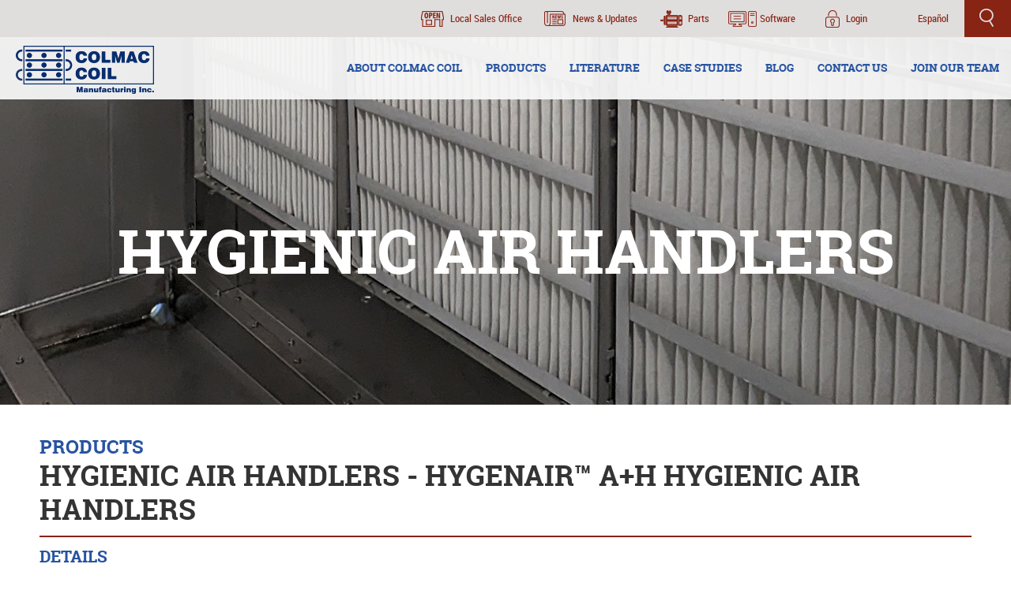

--- FILE ---
content_type: text/html; charset=utf-8
request_url: https://www.colmaccoil.com/products/hygienic-air-handlers/hygenair-aplush-hygienic-air-handler.aspx?utm_source=IIAR+Website+Display+Marketing+Campaign&utm_medium=Website&utm_campaign=IIAR+Website&utm_id=HygenAir+2023+IIAR+Website+Display+Marketing+Campaign
body_size: 21190
content:


<!DOCTYPE html PUBLIC "-//W3C//DTD XHTML 1.0 Transitional//EN" "http://www.w3.org/TR/xhtml1/DTD/xhtml1-transitional.dtd">
<html xmlns="http://www.w3.org/1999/xhtml" lang="en">
<head><title>
	HygenAir® A+H Hygienic Air Handler | Washdown AHU | Colmac Coil
</title>
    	<meta name="description" content="The HygenAir® A+H from Colmac Coil is a fully hygienic, washdown-ready air handler designed for food processing and sanitary environments. Engineered for durability, cleanability, and regulatory compliance." />
  <meta name="keywords" content="HygenAir A+H, hygienic air handler, sanitary AHU, washdown air handler, Colmac Coil, food plant HVAC, stainless steel air handler, USDA compliant AHU, hygienic ventilation system" />
  <link rel="canonical" href="https://www.colmaccoil.com/products/hygienic-air-handlers/hygenair-aplush-hygienic-air-handler.aspx" />
    <meta http-equiv="Content-Type" content="text/html; charset=utf-8" /><meta name="viewport" content="width=device-width, initial-scale=1, user-scalable=0" /><link type="text/css" href="/_assets/css/style.css?ver=8" rel="Stylesheet" />
    <script type="text/javascript" src="/_assets/js/html5.js"></script>
    <script type="text/javascript" src="/_assets/js/jquery-1.7.min.js"></script>
    <script type="text/javascript" src="/_assets/js/jquery.jshowoff.js"></script>
    
    <script type="text/javascript" src="/_assets/js/siteHelper.js"></script>
    
    

    <!-- Start Google Analytics -->

    <script type="text/javascript">

    var _gaq = _gaq || [];
    _gaq.push(['_setAccount', 'UA-36635712-1']);
    _gaq.push(['_trackPageview']);

    (function () {
        var ga = document.createElement('script'); ga.type = 'text/javascript'; ga.async = true;
        ga.src = ('https:' == document.location.protocol ? 'https://ssl' : 'http://www') + '.google-analytics.com/ga.js';
        var s = document.getElementsByTagName('script')[0]; s.parentNode.insertBefore(ga, s);
    })();

</script>
    <!-- End Google Analytics -->

<!-- Google tag (gtag.js) 
<script async src="https://www.googletagmanager.com/gtag/js?id=G-L31C01WJ9W"></script>
<script>
  window.dataLayer = window.dataLayer || [];
  function gtag(){dataLayer.push(arguments);}
  gtag('js', new Date());

  gtag('config', 'G-L31C01WJ9W');
</script>-->
<!-- Google Tag Manager --> 
<script>
(function(w,d,s,l,i){w[l]=w[l]||[];w[l].push({'gtm.start': new Date().getTime(),event:'gtm.js'});var f=d.getElementsByTagName(s)[0], j=d.createElement(s),dl=l!='dataLayer'?'&l='+l:'';j.async=true;j.src= 'https://www.googletagmanager.com/gtm.js?id='+i+dl;f.parentNode.insertBefore(j,f); })(window,document,'script','dataLayer','GTM-NZJ29JL');
</script> 
<!-- End Google Tag Manager -->

<script type="text/javascript" src="https://w.sharethis.com/button/buttons.js"></script> 
<link rel="apple-touch-icon" sizes="57x57" href="/apple-icon-57x57.png" /><link rel="apple-touch-icon" sizes="60x60" href="/apple-icon-60x60.png" /><link rel="apple-touch-icon" sizes="72x72" href="/apple-icon-72x72.png" /><link rel="apple-touch-icon" sizes="76x76" href="/apple-icon-76x76.png" /><link rel="apple-touch-icon" sizes="114x114" href="/apple-icon-114x114.png" /><link rel="apple-touch-icon" sizes="120x120" href="/apple-icon-120x120.png" /><link rel="apple-touch-icon" sizes="144x144" href="/apple-icon-144x144.png" /><link rel="apple-touch-icon" sizes="152x152" href="/apple-icon-152x152.png" /><link rel="apple-touch-icon" sizes="180x180" href="/apple-icon-180x180.png" /><link rel="icon" type="image/png" sizes="192x192" href="/android-icon-192x192.png" /><link rel="icon" type="image/png" sizes="32x32" href="/favicon-32x32.png" /><link rel="icon" type="image/png" sizes="96x96" href="/favicon-96x96.png" /><link rel="icon" type="image/png" sizes="16x16" href="/favicon-16x16.png" /><link rel="manifest" href="/manifest.json" /><meta name="msapplication-TileColor" content="#ffffff" /><meta name="msapplication-TileImage" content="/ms-icon-144x144.png" /><meta name="theme-color" content="#ffffff" />
<script id="mcjs">!function(c,h,i,m,p){m=c.createElement(h),p=c.getElementsByTagName(h)[0],m.async=1,m.src=i,p.parentNode.insertBefore(m,p)}(document,"script",https://chimpstatic.com/mcjs-connected/js/users/23a0a1c07f37bce0f59694a6f/65078035856cce6b398aae22b.js);</script>
</head>
<body>
    <form method="post" action="/products/hygienic-air-handlers/hygenair-aplush-hygienic-air-handler.aspx?utm_source=IIAR+Website+Display+Marketing+Campaign&amp;utm_medium=Website&amp;utm_campaign=IIAR+Website&amp;utm_id=HygenAir+2023+IIAR+Website+Display+Marketing+Campaign" onsubmit="javascript:return WebForm_OnSubmit();" id="form1">
<div class="aspNetHidden">
<input type="hidden" name="__EVENTTARGET" id="__EVENTTARGET" value="" />
<input type="hidden" name="__EVENTARGUMENT" id="__EVENTARGUMENT" value="" />
<input type="hidden" name="__LASTFOCUS" id="__LASTFOCUS" value="" />
<input type="hidden" name="__VIEWSTATE" id="__VIEWSTATE" value="/[base64]/OxxxoM=" />
</div>

<script type="text/javascript">
//<![CDATA[
var theForm = document.forms['form1'];
if (!theForm) {
    theForm = document.form1;
}
function __doPostBack(eventTarget, eventArgument) {
    if (!theForm.onsubmit || (theForm.onsubmit() != false)) {
        theForm.__EVENTTARGET.value = eventTarget;
        theForm.__EVENTARGUMENT.value = eventArgument;
        theForm.submit();
    }
}
//]]>
</script>


<script src="/WebResource.axd?d=xy7GPxOqQ55X9_hk4NcrEhUTiM63gvW2DQPfNl405OAsNBjw_YexFmE8oZGVqkoh3Mw8xbTh1W9eCDu6VVlVXCmFudEcOZZ7mDMIlskp_7Y1&amp;t=637814480020000000" type="text/javascript"></script>


<script src="/ScriptResource.axd?d=s-BrdZ5djBRQEndOWKTMmo5umOvw3zFuuP_eBpkdqi4xWj2Idke1J3XLos8WFobiUpewzYRErop-7jv5p0nMbIVeOR-6CsuO8y-IUPWixVlGdX9J1sNnEOOHpDq2ciVxLsvSYF5Hg2iMMjp0hehIECYQIX5myvFTgD9_48OQFDU1&amp;t=ffffffff866f772c" type="text/javascript"></script>
<script src="/ScriptResource.axd?d=F0GsZYE70mHSp2X00lDqIkdy0XrKgZf4p2EZMcd2wh8Y_c3jwkWaR4kxXsrqqKS-2u4ykG_oDiuYiUfRjhDy4b8EqdXHHuWE-JxiWQ6HOABa22hoJ5P4nFc6XQRhf6S5-nABqeAUIdVzNZDqHXvwVLnxaXStjbbY7TEjuF__FZc1&amp;t=49337fe8" type="text/javascript"></script>
<script src="/ScriptResource.axd?d=29FJx-Jt2Sn-6JiQhQvHqi8bZI_zW6E_eY2Zhq9BgQTcJHl-g4X-UMC8_LFyp_9sVJgWms3Cl_QlkZh6SuhgHuzFIE-qmkzoTwzPEn9uL1AtcZhLqSpRbLKqKW4uM5QHU5Nx_AeyM61G04YiCF9jkFxQ22hvE3Sz1HlYtykAQ2C-EowmgnFMEY0PaFEMcohD0&amp;t=49337fe8" type="text/javascript"></script>
<script type="text/javascript">
//<![CDATA[
function WebForm_OnSubmit() {
if (typeof(ValidatorOnSubmit) == "function" && ValidatorOnSubmit() == false) return false;
return true;
}
//]]>
</script>

        <script type="text/javascript">
//<![CDATA[
Sys.WebForms.PageRequestManager._initialize('ctl00$ctl00$ctl22', 'form1', ['tctl00$ctl00$ctl33$PageWidth_LocalSalesOfficeSearch_14$upnlLSOSearch','ctl33_PageWidth_LocalSalesOfficeSearch_14_upnlLSOSearch'], [], [], 90, 'ctl00$ctl00');
//]]>
</script>

        <div id="Wrapper">

            <div id="HeaderWrapper">
                <div id="HeaderContent">
                    <div id="TopNavWrapper">
                        <div id="TopNavContent">
                                    <div class="topNavItem red-font" style="background-image: url(/media/1123/salesoffice-icon.png);">
          <a href="/local-sales-office.aspx">
            Local Sales Office
          </a>
        </div>
        <div class="topNavItem red-font" style="background-image: url(/media/1122/newsicon.png);">
          <a href="/literature/news-updates.aspx">
            News &amp; Updates
          </a>
        </div>
        <div class="topNavItem red-font" style="background-image: url(/media/373804/josephschweitzer-fanmotorillustrationi-44x24px.png);">
          <a href="/parts.aspx">
            Parts
          </a>
        </div>
        <div class="topNavItem red-font" style="background-image: url(/media/1121/computericonslice-2.png);">
          <a href="/software.aspx">
            Software
          </a>
        </div>
        <div class="topNavItem red-font" style="background-image: url(/media/1125/lockicon.png);">
          <a href="https://coilpro.colmaccoil.com/welcome.html">
            Login
          </a>
        </div>
        <div class="topNavItem red-font" style="background-image: url();">
          <a href="/es.aspx">
            Espa&#241;ol
          </a>
        </div>



                            <div id="TopNavSearchWrapper" class="red-font" onclick="$(this).addClass('active');">
                                

<div id="SearchBar">
    <input name="ctl00$ctl00$Widget_Search_2$tbSearch" type="text" id="Widget_Search_2_tbSearch" class="tbSearch" placeholder="Search..." />
    <input type="submit" name="ctl00$ctl00$Widget_Search_2$ctl00" value="" class="btnSearch" style="background-color:#A41E35;" />
</div>
                            </div>

                        </div>
                        <div class="clear"></div>
                    </div>
                                <div id="MainNavWrapper" itemscope="itemscope" itemtype="http://www.scheme.org/SiteNavigationElement">
                <a href="/">
                    <img id="desktopHeaderLogo" src="/_assets/images/Global_Main_Nav/logoSlice.png" alt="Colmac Coil" />
                </a>
                <div id="MainNavContent">

                        <div class="navItemWrapper">
                            <a class="mainNavItemsNavItem inactive" href="/about-colmac-coil.aspx" itemprop="url">
                                <span itemprop="name">About Colmac Coil</span>
                            </a>
                                        <div class="subNavWrapper">
                                                <div class="subNavItem">
                                                    <a href="/about-colmac-coil/trade-shows.aspx" itemprop="url">
                                                        <span itemprop="name">Trade Shows</span>
                                                    </a>
                                                </div>
                                                <div class="subNavItem">
                                                    <a href="/about-colmac-coil/certifications-patents.aspx" itemprop="url">
                                                        <span itemprop="name">Certifications & Patents</span>
                                                    </a>
                                                </div>
                                        </div>
                        
                        </div>
                        <div class="navItemWrapper">
                            <a class="mainNavItemsNavItem inactive" href="/products.aspx" itemprop="url">
                                <span itemprop="name">Products</span>
                            </a>
                                        <div class="subNavWrapper">
                                                <div class="subNavItem">
                                                    <a href="/products/refrigeration-evaporators.aspx" itemprop="url">
                                                        <span itemprop="name">Refrigeration Evaporators</span>
                                                    </a>
                                                </div>
                                                <div class="subNavItem">
                                                    <a href="/products/dry-fluid-coolers-condensers.aspx" itemprop="url">
                                                        <span itemprop="name">Dry Fluid Coolers & Condensers</span>
                                                    </a>
                                                </div>
                                                <div class="subNavItem">
                                                    <a href="/products/adiabatic-fluid-coolers-condensers.aspx" itemprop="url">
                                                        <span itemprop="name">Adiabatic Fluid Coolers & Condensers</span>
                                                    </a>
                                                </div>
                                                <div class="subNavItem">
                                                    <a href="/products/heating-cooling-coils.aspx" itemprop="url">
                                                        <span itemprop="name">Heating & Cooling Coils</span>
                                                    </a>
                                                </div>
                                                <div class="subNavItem">
                                                    <a href="/products/heat-pipes-for-heat-recovery.aspx" itemprop="url">
                                                        <span itemprop="name">Heat Pipes for Heat Recovery</span>
                                                    </a>
                                                </div>
                                                <div class="subNavItem">
                                                    <a href="/products/hygienic-air-handlers.aspx" itemprop="url">
                                                        <span itemprop="name">Hygienic Air Handlers</span>
                                                    </a>
                                                </div>
                                        </div>
                        
                        </div>
                        <div class="navItemWrapper">
                            <a class="mainNavItemsNavItem inactive" href="/literature.aspx" itemprop="url">
                                <span itemprop="name">Literature</span>
                            </a>
                                        <div class="subNavWrapper">
                                                <div class="subNavItem">
                                                    <a href="/literature/technical-bulletins.aspx" itemprop="url">
                                                        <span itemprop="name">Technical Bulletins</span>
                                                    </a>
                                                </div>
                                                <div class="subNavItem">
                                                    <a href="/literature/ioms.aspx" itemprop="url">
                                                        <span itemprop="name">IOMs</span>
                                                    </a>
                                                </div>
                                                <div class="subNavItem">
                                                    <a href="/literature/product-flyers.aspx" itemprop="url">
                                                        <span itemprop="name">Product Flyers</span>
                                                    </a>
                                                </div>
                                                <div class="subNavItem">
                                                    <a href="/literature/resource-documents.aspx" itemprop="url">
                                                        <span itemprop="name">Resource Documents</span>
                                                    </a>
                                                </div>
                                                <div class="subNavItem">
                                                    <a href="/literature/news-updates.aspx" itemprop="url">
                                                        <span itemprop="name">News & Updates</span>
                                                    </a>
                                                </div>
                                                <div class="subNavItem">
                                                    <a href="/literature/videos.aspx" itemprop="url">
                                                        <span itemprop="name">Videos</span>
                                                    </a>
                                                </div>
                                        </div>
                        
                        </div>
                        <div class="navItemWrapper">
                            <a class="mainNavItemsNavItem inactive" href="/case-studies.aspx" itemprop="url">
                                <span itemprop="name">Case Studies</span>
                            </a>
                        
                        </div>
                        <div class="navItemWrapper">
                            <a class="mainNavItemsNavItem inactive" href="/blog.aspx" itemprop="url">
                                <span itemprop="name">Blog</span>
                            </a>
                        
                        </div>
                        <div class="navItemWrapper">
                            <a class="mainNavItemsNavItem inactive" href="/contact-us.aspx" itemprop="url">
                                <span itemprop="name">Contact Us</span>
                            </a>
                        
                        </div>
                        <div class="navItemWrapper">
                            <a class="mainNavItemsNavItem inactive" href="/joinourteam.aspx" itemprop="url">
                                <span itemprop="name">Join Our Team</span>
                            </a>
                        
                        </div>
                    <div class="clear"></div>

                </div>
            </div>



                    <div class="mobileTopNavWrapper">
                        <a href="/">
                            <img class="logo" src="/_assets/images/Global_Main_Nav/logoSlice.png" alt="Colmac Coil"/>
                        </a>
                        <div class="mobileSearch">
                            <img src="/_assets/images/icons/SearchIconBlack.png" onclick="showMobileSearch();" alt="Search the Site" />
                        </div>
                        <div class="hmbgrMenu">
                            <img src="/_assets/images/Global_Main_Nav/HamburgerHorizontal.jpg" onclick="showMobileNav();" alt="Main Menu"  />
                        </div>
                    </div>
                </div>
            </div>
            
  <div class="mobileSubNav">


          <div class="firstLvlItem 1" style="padding-left: 10px">
            <a href="/about-colmac-coil.aspx">
              About Colmac Coil
            </a>

              <div class="open" onclick="$(this).toggleClass('activeSubNav');openSubNavItem(1085);">

              </div>
          </div>
    <div class="secondLvlItemWrapper subNavItem 2" data-id="1085">

            <div class="secondLvlItem" style="padding-left: 20px">
              <a href="/about-colmac-coil/trade-shows.aspx" style="color:#000000;">
                Trade Shows
              </a>

            </div>
            <div class="secondLvlItem" style="padding-left: 20px">
              <a href="/about-colmac-coil/certifications-patents.aspx" style="color:#000000;">
                Certifications & Patents
              </a>

            </div>
    </div>
          <div class="firstLvlItem 1" style="padding-left: 10px">
            <a href="/products.aspx">
              Products
            </a>

              <div class="open" onclick="$(this).toggleClass('activeSubNav');openSubNavItem(1086);">

              </div>
          </div>
    <div class="secondLvlItemWrapper subNavItem 2" data-id="1086">

            <div class="secondLvlItem" style="padding-left: 20px">
              <a href="/products/refrigeration-evaporators.aspx" style="color:#000000;">
                Refrigeration Evaporators
              </a>
                <div class="open" onclick="$(this).toggleClass('activeSubNav');openSubNavItem(1099);">

                </div>

            </div>
    <div class="secondLvlItemWrapper subNavItem 3" data-id="1099">

            <div class="secondLvlItem" style="padding-left: 30px">
              <a href="/products/refrigeration-evaporators/aplus-series-air-coolers.aspx" style="color:#000000;">
                A+ Series® Air Coolers
              </a>
                <div class="open" onclick="$(this).toggleClass('activeSubNav');openSubNavItem(1098);">

                </div>

            </div>
    <div class="secondLvlItemWrapper subNavItem 4" data-id="1098">

            <div class="secondLvlItem" style="padding-left: 40px">
              <a href="/products/refrigeration-evaporators/aplus-series-air-coolers/industrial-air-coolers-apluss.aspx" style="color:#000000;">
                Industrial Air Coolers - A+S
              </a>

            </div>
            <div class="secondLvlItem" style="padding-left: 40px">
              <a href="/products/refrigeration-evaporators/aplus-series-air-coolers/industrial-air-coolers-aplusb.aspx" style="color:#000000;">
                Industrial Air Coolers - A+B
              </a>

            </div>
            <div class="secondLvlItem" style="padding-left: 40px">
              <a href="/products/refrigeration-evaporators/aplus-series-air-coolers/industrial-air-coolers-aplusd.aspx" style="color:#000000;">
                Industrial Air Coolers - A+D
              </a>

            </div>
            <div class="secondLvlItem" style="padding-left: 40px">
              <a href="/products/refrigeration-evaporators/aplus-series-air-coolers/industrial-air-coolers-aplusl.aspx" style="color:#000000;">
                Industrial Air Coolers - A+L
              </a>

            </div>
            <div class="secondLvlItem" style="padding-left: 40px">
              <a href="/products/refrigeration-evaporators/aplus-series-air-coolers/industrial-air-coolers-aplusm.aspx" style="color:#000000;">
                Industrial Air Coolers - A+M
              </a>

            </div>
            <div class="secondLvlItem" style="padding-left: 40px">
              <a href="/products/refrigeration-evaporators/aplus-series-air-coolers/industrial-air-coolers-aplusp.aspx" style="color:#000000;">
                Industrial Air Coolers - A+P
              </a>

            </div>
            <div class="secondLvlItem" style="padding-left: 40px">
              <a href="/products/refrigeration-evaporators/aplus-series-air-coolers/industrial-air-coolers-aplusr.aspx" style="color:#000000;">
                Industrial Air Coolers - A+R
              </a>

            </div>
            <div class="secondLvlItem" style="padding-left: 40px">
              <a href="/products/refrigeration-evaporators/aplus-series-air-coolers/industrial-air-coolers-aplusc.aspx" style="color:#000000;">
                Industrial Air Coolers - A+C
              </a>

            </div>
    </div>
            <div class="secondLvlItem" style="padding-left: 30px">
              <a href="/products/refrigeration-evaporators/custom-evaporators.aspx" style="color:#000000;">
                Custom Evaporators
              </a>
                <div class="open" onclick="$(this).toggleClass('activeSubNav');openSubNavItem(5796);">

                </div>

            </div>
    <div class="secondLvlItemWrapper subNavItem 4" data-id="5796">

            <div class="secondLvlItem" style="padding-left: 40px">
              <a href="/products/refrigeration-evaporators/custom-evaporators/blast-freezer-blast-chill.aspx" style="color:#000000;">
                Blast Freezer / Blast Chill
              </a>

            </div>
            <div class="secondLvlItem" style="padding-left: 40px">
              <a href="/products/refrigeration-evaporators/custom-evaporators/spiral-iqf-evaporators.aspx" style="color:#000000;">
                Spiral & IQF Evaporators
              </a>

            </div>
            <div class="secondLvlItem" style="padding-left: 40px">
              <a href="/products/refrigeration-evaporators/custom-evaporators/reversing-airflow-evaporators.aspx" style="color:#000000;">
                Reversing Airflow Evaporators
              </a>

            </div>
            <div class="secondLvlItem" style="padding-left: 40px">
              <a href="/products/refrigeration-evaporators/custom-evaporators/glycol-engine-room-cooler.aspx" style="color:#000000;">
                Glycol Engine Room Cooler
              </a>

            </div>
            <div class="secondLvlItem" style="padding-left: 40px">
              <a href="/products/refrigeration-evaporators/custom-evaporators/hydrocoolers.aspx" style="color:#000000;">
                Baudelot Coolers/Hydrocoolers
              </a>

            </div>
            <div class="secondLvlItem" style="padding-left: 40px">
              <a href="/products/refrigeration-evaporators/custom-evaporators/heat-pump-evaporators.aspx" style="color:#000000;">
                Heat Pump Evaporators
              </a>

            </div>
    </div>
    </div>
            <div class="secondLvlItem" style="padding-left: 20px">
              <a href="/products/dry-fluid-coolers-condensers.aspx" style="color:#000000;">
                Dry Fluid Coolers & Condensers
              </a>
                <div class="open" onclick="$(this).toggleClass('activeSubNav');openSubNavItem(1100);">

                </div>

            </div>
    <div class="secondLvlItemWrapper subNavItem 3" data-id="1100">

            <div class="secondLvlItem" style="padding-left: 30px">
              <a href="/products/dry-fluid-coolers-condensers/dry-fluid-cooler-horizontal.aspx" style="color:#000000;">
                Dry Fluid Cooler - Horizontal
              </a>

            </div>
            <div class="secondLvlItem" style="padding-left: 30px">
              <a href="/products/dry-fluid-coolers-condensers/dry-fluid-cooler-vertical.aspx" style="color:#000000;">
                Dry Fluid Cooler - Vertical
              </a>

            </div>
            <div class="secondLvlItem" style="padding-left: 30px">
              <a href="/products/dry-fluid-coolers-condensers/dry-fluid-cooler-v-bank.aspx" style="color:#000000;">
                Dry Fluid Cooler - V-Bank
              </a>

            </div>
            <div class="secondLvlItem" style="padding-left: 30px">
              <a href="/products/dry-fluid-coolers-condensers/condenser-horizontal.aspx" style="color:#000000;">
                Condenser - Horizontal
              </a>

            </div>
            <div class="secondLvlItem" style="padding-left: 30px">
              <a href="/products/dry-fluid-coolers-condensers/condenser-vertical.aspx" style="color:#000000;">
                Condenser - Vertical
              </a>

            </div>
            <div class="secondLvlItem" style="padding-left: 30px">
              <a href="/products/dry-fluid-coolers-condensers/condenser-v-bank.aspx" style="color:#000000;">
                Condenser - V-Bank
              </a>

            </div>
            <div class="secondLvlItem" style="padding-left: 30px">
              <a href="/products/dry-fluid-coolers-condensers/gas-cooler-desuperheater-horizontal.aspx" style="color:#000000;">
                Gas Cooler & Desuperheater - Horizontal
              </a>

            </div>
            <div class="secondLvlItem" style="padding-left: 30px">
              <a href="/products/dry-fluid-coolers-condensers/gas-cooler-desuperheater-vertical.aspx" style="color:#000000;">
                Gas Cooler & Desuperheater - Vertical
              </a>

            </div>
            <div class="secondLvlItem" style="padding-left: 30px">
              <a href="/products/dry-fluid-coolers-condensers/gas-cooler-desuperheater-v-bank.aspx" style="color:#000000;">
                Gas Cooler & Desuperheater V-Bank
              </a>

            </div>
    </div>
            <div class="secondLvlItem" style="padding-left: 20px">
              <a href="/products/adiabatic-fluid-coolers-condensers.aspx" style="color:#000000;">
                Adiabatic Fluid Coolers & Condensers
              </a>
                <div class="open" onclick="$(this).toggleClass('activeSubNav');openSubNavItem(9186);">

                </div>

            </div>
    <div class="secondLvlItemWrapper subNavItem 3" data-id="9186">

            <div class="secondLvlItem" style="padding-left: 30px">
              <a href="/products/adiabatic-fluid-coolers-condensers/adiabatic-v-bank.aspx" style="color:#000000;">
                Adiabatic V-Bank
              </a>

            </div>
    </div>
            <div class="secondLvlItem" style="padding-left: 20px">
              <a href="/products/heating-cooling-coils.aspx" style="color:#000000;">
                Heating & Cooling Coils
              </a>
                <div class="open" onclick="$(this).toggleClass('activeSubNav');openSubNavItem(1101);">

                </div>

            </div>
    <div class="secondLvlItemWrapper subNavItem 3" data-id="1101">

            <div class="secondLvlItem" style="padding-left: 30px">
              <a href="/products/heating-cooling-coils/food-processing.aspx" style="color:#000000;">
                Food Processing
              </a>

            </div>
            <div class="secondLvlItem" style="padding-left: 30px">
              <a href="/products/heating-cooling-coils/heat-recovery.aspx" style="color:#000000;">
                Heat Recovery
              </a>

            </div>
            <div class="secondLvlItem" style="padding-left: 30px">
              <a href="/products/heating-cooling-coils/hvac.aspx" style="color:#000000;">
                HVAC
              </a>

            </div>
            <div class="secondLvlItem" style="padding-left: 30px">
              <a href="/products/heating-cooling-coils/power-generation.aspx" style="color:#000000;">
                Power Generation
              </a>

            </div>
            <div class="secondLvlItem" style="padding-left: 30px">
              <a href="/products/heating-cooling-coils/process-cooling.aspx" style="color:#000000;">
                Process Cooling
              </a>

            </div>
            <div class="secondLvlItem" style="padding-left: 30px">
              <a href="/products/heating-cooling-coils/process-heating.aspx" style="color:#000000;">
                Process Heating
              </a>

            </div>
            <div class="secondLvlItem" style="padding-left: 30px">
              <a href="/products/heating-cooling-coils/refrigeration.aspx" style="color:#000000;">
                Refrigeration
              </a>

            </div>
            <div class="secondLvlItem" style="padding-left: 30px">
              <a href="/products/heating-cooling-coils/freeze-dry-coil.aspx" style="color:#000000;">
                Freeze Dry Coil
              </a>

            </div>
    </div>
            <div class="secondLvlItem" style="padding-left: 20px">
              <a href="/products/heat-pipes-for-heat-recovery.aspx" style="color:#000000;">
                Heat Pipes for Heat Recovery
              </a>

            </div>
            <div class="secondLvlItem" style="padding-left: 20px">
              <a href="/products/hygienic-air-handlers.aspx" style="color:#000000;">
                Hygienic Air Handlers
              </a>
                <div class="open" onclick="$(this).toggleClass('activeSubNav');openSubNavItem(9012);">

                </div>

            </div>
    <div class="secondLvlItemWrapper subNavItem 3" data-id="9012">

            <div class="secondLvlItem" style="padding-left: 30px">
              <a href="/products/hygienic-air-handlers/hygenair-aplush-hygienic-air-handler.aspx" style="color:#000000;">
                HygenAir™ A+H Hygienic Air Handlers
              </a>

            </div>
    </div>
    </div>
          <div class="firstLvlItem 1" style="padding-left: 10px">
            <a href="/literature.aspx">
              Literature
            </a>

              <div class="open" onclick="$(this).toggleClass('activeSubNav');openSubNavItem(1183);">

              </div>
          </div>
    <div class="secondLvlItemWrapper subNavItem 2" data-id="1183">

            <div class="secondLvlItem" style="padding-left: 20px">
              <a href="/literature/technical-bulletins.aspx" style="color:#000000;">
                Technical Bulletins
              </a>
                <div class="open" onclick="$(this).toggleClass('activeSubNav');openSubNavItem(1103);">

                </div>

            </div>
    <div class="secondLvlItemWrapper subNavItem 3" data-id="1103">

            <div class="secondLvlItem" style="padding-left: 30px">
              <a href="/literature/technical-bulletins/dx-ammonia-piping-handbook-4th-edition.aspx" style="color:#000000;">
                DX Ammonia Piping Handbook 4th Edition
              </a>

            </div>
    </div>
            <div class="secondLvlItem" style="padding-left: 20px">
              <a href="/literature/ioms.aspx" style="color:#000000;">
                IOMs
              </a>

            </div>
            <div class="secondLvlItem" style="padding-left: 20px">
              <a href="/literature/product-flyers.aspx" style="color:#000000;">
                Product Flyers
              </a>
                <div class="open" onclick="$(this).toggleClass('activeSubNav');openSubNavItem(1105);">

                </div>

            </div>
    <div class="secondLvlItemWrapper subNavItem 3" data-id="1105">

            <div class="secondLvlItem" style="padding-left: 30px">
              <a href="/literature/product-flyers/freeze-dry-coil.aspx" style="color:#000000;">
                Freeze Dry Coil
              </a>

            </div>
            <div class="secondLvlItem" style="padding-left: 30px">
              <a href="/literature/product-flyers/heat-pipe-effectiveness.aspx" style="color:#000000;">
                Heat Pipe Effectiveness
              </a>

            </div>
            <div class="secondLvlItem" style="padding-left: 30px">
              <a href="/literature/product-flyers/hygenair-supply-air-diffuser-and-return-air-box-options-brochure.aspx" style="color:#000000;">
                HygenAir™ Supply Air Diffuser and Return Air Box Options Brochure
              </a>

            </div>
            <div class="secondLvlItem" style="padding-left: 30px">
              <a href="/literature/product-flyers/refrigeration-load-simulator.aspx" style="color:#000000;">
                Refrigeration Load Simulator
              </a>

            </div>
    </div>
            <div class="secondLvlItem" style="padding-left: 20px">
              <a href="/literature/resource-documents.aspx" style="color:#000000;">
                Resource Documents
              </a>
                <div class="open" onclick="$(this).toggleClass('activeSubNav');openSubNavItem(1106);">

                </div>

            </div>
    <div class="secondLvlItemWrapper subNavItem 3" data-id="1106">

            <div class="secondLvlItem" style="padding-left: 30px">
              <a href="/literature/resource-documents/hygenair-aplush-hygienic-air-handler-request-for-startup-document.aspx" style="color:#000000;">
                HygenAir™ A+H Hygienic Air Handler - Request for Startup Document
              </a>

            </div>
    </div>
            <div class="secondLvlItem" style="padding-left: 20px">
              <a href="/literature/news-updates.aspx" style="color:#000000;">
                News & Updates
              </a>
                <div class="open" onclick="$(this).toggleClass('activeSubNav');openSubNavItem(1108);">

                </div>

            </div>
    <div class="secondLvlItemWrapper subNavItem 3" data-id="1108">

            <div class="secondLvlItem" style="padding-left: 30px">
              <a href="/literature/news-updates/colmac-coil-and-refrigeracion-y-soluciones-de-frio-corporate-social-responsibility-plan.aspx" style="color:#000000;">
                Colmac Coil and Refrigeracion Y Soluciones De Frio Corporate Social Responsibility Plan
              </a>

            </div>
            <div class="secondLvlItem" style="padding-left: 30px">
              <a href="/literature/news-updates/innovation-of-the-year-awarded-to-colmac-coil-manufacturing.aspx" style="color:#000000;">
                "Innovation of the Year" Awarded to Colmac Coil Manufacturing
              </a>

            </div>
            <div class="secondLvlItem" style="padding-left: 30px">
              <a href="/literature/news-updates/australian-patent-awarded-to-bruce-nelson.aspx" style="color:#000000;">
                Australian Patent Awarded to Bruce Nelson
              </a>

            </div>
            <div class="secondLvlItem" style="padding-left: 30px">
              <a href="/literature/news-updates/co2-evaporator-technical-bulletin-release.aspx" style="color:#000000;">
                CO2 Evaporator Technical Bulletin Release
              </a>

            </div>
            <div class="secondLvlItem" style="padding-left: 30px">
              <a href="/literature/news-updates/dx-ammonia-piping-handbook-4th-edition-published.aspx" style="color:#000000;">
                DX Ammonia Piping Handbook 4th Edition Published
              </a>

            </div>
            <div class="secondLvlItem" style="padding-left: 30px">
              <a href="/literature/news-updates/epoxy-coated-fins-now-available.aspx" style="color:#000000;">
                Epoxy Coated Fins Now Available
              </a>

            </div>
            <div class="secondLvlItem" style="padding-left: 30px">
              <a href="/literature/news-updates/new-2d-fiber-laser-cutter.aspx" style="color:#000000;">
                New 2D Fiber Laser Cutter
              </a>

            </div>
            <div class="secondLvlItem" style="padding-left: 30px">
              <a href="/literature/news-updates/joliet-cold-storage-announces-expansion.aspx" style="color:#000000;">
                Joliet Cold Storage Announces Expansion
              </a>

            </div>
            <div class="secondLvlItem" style="padding-left: 30px">
              <a href="/literature/news-updates/mechanical-integrity-of-air-coolers.aspx" style="color:#000000;">
                Mechanical Integrity of Air Coolers
              </a>

            </div>
            <div class="secondLvlItem" style="padding-left: 30px">
              <a href="/literature/news-updates/designing-a-direct-expansion-dx-system.aspx" style="color:#000000;">
                Designing a Direct Expansion (DX) System
              </a>

            </div>
            <div class="secondLvlItem" style="padding-left: 30px">
              <a href="/literature/news-updates/r744-welcomes-colmac-coil-as-a-bronze-sponsor.aspx" style="color:#000000;">
                R744 Welcomes Colmac Coil as a Bronze Sponsor
              </a>

            </div>
            <div class="secondLvlItem" style="padding-left: 30px">
              <a href="/literature/news-updates/colmac-freezers-used-for-fish-processing-in-alaska.aspx" style="color:#000000;">
                Colmac Freezers Used for Fish Processing in Alaska
              </a>

            </div>
            <div class="secondLvlItem" style="padding-left: 30px">
              <a href="/literature/news-updates/return-air-defrost-makes-headlines.aspx" style="color:#000000;">
                Return Air Defrost Makes Headlines
              </a>

            </div>
            <div class="secondLvlItem" style="padding-left: 30px">
              <a href="/literature/news-updates/colmac-coil-offers-virtual-trainings-to-customers-during-covid-19.aspx" style="color:#000000;">
                Colmac Coil Offers Virtual Trainings to Customers During Covid-19
              </a>

            </div>
            <div class="secondLvlItem" style="padding-left: 30px">
              <a href="/literature/news-updates/bruce-nelson-to-retire-from-colmac-coil-after-40-years-of-service.aspx" style="color:#000000;">
                Bruce Nelson To Retire from Colmac Coil, After 40 Years of Service
              </a>

            </div>
            <div class="secondLvlItem" style="padding-left: 30px">
              <a href="/literature/news-updates/jeremy-olberding-promoted-to-vice-president.aspx" style="color:#000000;">
                Jeremy Olberding Promoted to Vice President
              </a>

            </div>
            <div class="secondLvlItem" style="padding-left: 30px">
              <a href="/literature/news-updates/congresswoman-cathy-mcmorris-rodgers-visits-colmac-coil.aspx" style="color:#000000;">
                Congresswoman Cathy McMorris Rodgers Visits Colmac Coil
              </a>

            </div>
            <div class="secondLvlItem" style="padding-left: 30px">
              <a href="/literature/news-updates/manufacturing-remains-a-major-employment-sector-in-rural-america.aspx" style="color:#000000;">
                Manufacturing Remains a Major Employment Sector in Rural America
              </a>

            </div>
            <div class="secondLvlItem" style="padding-left: 30px">
              <a href="/literature/news-updates/colmac-coil-provides-welding-support-to-speciality-wildland-fire-company.aspx" style="color:#000000;">
                Colmac Coil Provides Welding Support to Speciality Wildland Fire Company
              </a>

            </div>
            <div class="secondLvlItem" style="padding-left: 30px">
              <a href="/literature/news-updates/co2-is-becoming-increasingly-popular-for-industrial-refrigeration-systems.aspx" style="color:#000000;">
                CO2 Is Becoming Increasingly Popular for Industrial Refrigeration Systems
              </a>

            </div>
            <div class="secondLvlItem" style="padding-left: 30px">
              <a href="/literature/news-updates/ksps-pbs-highlights-machine-operator-position-at-colmac-coil.aspx" style="color:#000000;">
                KSPS PBS Highlights Machine Operator Position at Colmac Coil
              </a>

            </div>
            <div class="secondLvlItem" style="padding-left: 30px">
              <a href="/literature/news-updates/new-mobile-crane-enhances-hygenair-and-aplusp-shipping-capabilities-at-colmac-coil-midwest-manufacturing-facility.aspx" style="color:#000000;">
                New Mobile Crane Enhances HygenAir™ and A+P Shipping Capabilities at Colmac Coil Midwest Manufacturing Facility
              </a>

            </div>
            <div class="secondLvlItem" style="padding-left: 30px">
              <a href="/literature/news-updates/colmac-coil-launches-new-hygienic-air-handler.aspx" style="color:#000000;">
                Colmac Coil Launches New Hygienic Air Handler
              </a>

            </div>
            <div class="secondLvlItem" style="padding-left: 30px">
              <a href="/literature/news-updates/colmac-coil-involved-in-ceba-built-by-the-best-2023-winning-projects.aspx" style="color:#000000;">
                Colmac Coil involved in CEBA Built by the best 2023 winning projects
              </a>

            </div>
            <div class="secondLvlItem" style="padding-left: 30px">
              <a href="/literature/news-updates/roger-mcmillan-passes-away-at-81.aspx" style="color:#000000;">
                Roger McMillan, Second Generation Owner, and Former CEO of Colmac Coil Manufacturing, Inc., Passes Away at 81
              </a>

            </div>
            <div class="secondLvlItem" style="padding-left: 30px">
              <a href="/literature/news-updates/colmac-coil-provides-fluid-cooler-for-nasa-jpl-deep-space-station-14-antenna.aspx" style="color:#000000;">
                Colmac Coil Provides Fluid Cooler for NASA JPL Deep Space Station 14 Antenna
              </a>

            </div>
            <div class="secondLvlItem" style="padding-left: 30px">
              <a href="/literature/news-updates/colmac-coil-to-showcase-its-hygenair-hygienic-air-handler-adiabatic-cooler-at-the-2024-iiar-national-conference.aspx" style="color:#000000;">
                Colmac Coil to Showcase Its Hygenair™ Hygienic Air Handler & Adiabatic Cooler At The 2024 IIAR National Conference
              </a>

            </div>
    </div>
            <div class="secondLvlItem" style="padding-left: 20px">
              <a href="/literature/videos.aspx" style="color:#000000;">
                Videos
              </a>
                <div class="open" onclick="$(this).toggleClass('activeSubNav');openSubNavItem(9139);">

                </div>

            </div>
    <div class="secondLvlItemWrapper subNavItem 3" data-id="9139">

            <div class="secondLvlItem" style="padding-left: 30px">
              <a href="/literature/videos/aplusseries-aplusp-insulated-penthouse-air-cooler-for-industrial-refrigeration-applications.aspx" style="color:#000000;">
                A+Series® A+P Insulated Penthouse Air Cooler for Industrial Refrigeration Applications
              </a>

            </div>
            <div class="secondLvlItem" style="padding-left: 30px">
              <a href="/literature/videos/adiabatic-cooler.aspx" style="color:#000000;">
                Adiabatic Cooler
              </a>

            </div>
            <div class="secondLvlItem" style="padding-left: 30px">
              <a href="/literature/videos/co2-industrial-refrigeration-solutions-from-colmac-coil.aspx" style="color:#000000;">
                CO2 Industrial Refrigeration Solutions from Colmac Coil
              </a>

            </div>
            <div class="secondLvlItem" style="padding-left: 30px">
              <a href="/literature/videos/hygenair-aplush-hygienic-air-handler-unit-overview.aspx" style="color:#000000;">
                HygenAir™ A+H Hygienic Air Handler Unit Overview
              </a>

            </div>
    </div>
    </div>
          <div class="firstLvlItem 1" style="padding-left: 10px">
            <a href="/case-studies.aspx">
              Case Studies
            </a>

          </div>
          <div class="firstLvlItem 1" style="padding-left: 10px">
            <a href="/blog.aspx">
              Blog
            </a>

          </div>
          <div class="firstLvlItem 1" style="padding-left: 10px">
            <a href="/contact-us.aspx">
              Contact Us
            </a>

          </div>
          <div class="firstLvlItem 1" style="padding-left: 10px">
            <a href="/joinourteam.aspx">
              Join Our Team
            </a>

          </div>
          <div class="firstLvlItem 1" style="padding-left: 10px">
            <a href="/local-sales-office.aspx">
              Local Sales Office
            </a>

          </div>
          <div class="firstLvlItem 1" style="padding-left: 10px">
            <a href="/literature/news-updates.aspx">
              News & Updates
            </a>

          </div>
          <div class="firstLvlItem 1" style="padding-left: 10px">
            <a href="/software.aspx">
              Software
            </a>

          </div>
          <div class="firstLvlItem 1" style="padding-left: 10px">
            <a href="https://coilpro.colmaccoil.com/welcome.html">
              Login
            </a>

          </div>



  </div>

            


<div class="mobileSearchBarWrapper">
    <input name="ctl00$ctl00$Mobile_Search_5$tbSearch" type="text" id="Mobile_Search_5_tbSearch" class="tbSearch" placeholder="Enter your search term..." />
    <input type="submit" name="ctl00$ctl00$Mobile_Search_5$btnSearch" value="" id="Mobile_Search_5_btnSearch" class="btnSearchMobile" />
    
</div>

            <div id="BodyWrapper">
               
            	<div id="pnlFlyout" class="flyoutContainer">
	
		                    <div class="positioner">
		<div class="flyoutItem flyoutform form-6082">
			<img onclick="openForm(&#39;6082&#39;)" src="/media/90670/colmac-flyoutbox.jpg" alt="Sign Up For Our Newsletter" /><div id="FlyOutCallout_6_form6082" class="flyoutFormContainer">
				<input name="ctl00$ctl00$FlyOutCallout_6$ctl03" type="text" class="dynamFormTb" style="display: none;" /><div>
					<span class="dynamFormLbl">First Name:*</span><span id="FlyOutCallout_6_ctl06" style="display:none;visibility:hidden;">First Name</span><input name="ctl00$ctl00$FlyOutCallout_6$tb1282" type="text" id="FlyOutCallout_6_tb1282" class="dynamFormTb" /><span class="dynamFormLbl">Last Name:*</span><span id="FlyOutCallout_6_ctl08" style="display:none;visibility:hidden;">Last Name</span><input name="ctl00$ctl00$FlyOutCallout_6$tb1290" type="text" id="FlyOutCallout_6_tb1290" class="dynamFormTb" /><span class="dynamFormLbl">Email:*</span><span id="FlyOutCallout_6_ctl10" style="display:none;visibility:hidden;">Email</span><input name="ctl00$ctl00$FlyOutCallout_6$tb1283" type="text" id="FlyOutCallout_6_tb1283" class="dynamFormTb" /><span class="dynamFormLbl">Company:*</span><span id="FlyOutCallout_6_ctl12" style="display:none;visibility:hidden;">Company</span><input name="ctl00$ctl00$FlyOutCallout_6$tb1291" type="text" id="FlyOutCallout_6_tb1291" class="dynamFormTb" /><div id="FlyOutCallout_6_ctl13" class="validationSum" style="display:none;">

					</div><input type="submit" name="ctl00$ctl00$FlyOutCallout_6$ctl14" value="Send" onclick="ga(&#39;send&#39;, &#39;event&#39;, &#39;Form&#39;, &#39;Submit&#39;,&#39;Contact Us&#39;);WebForm_DoPostBackWithOptions(new WebForm_PostBackOptions(&quot;ctl00$ctl00$FlyOutCallout_6$ctl14&quot;, &quot;&quot;, true, &quot;group88396083&quot;, &quot;&quot;, false, false))" class="dynamFormBtn" style="height:35px;width:143px;" />
				</div>
			</div>
		</div>
	</div>




                
</div>
               
                <div id="RotatorWrapper">
                    


    <div id="RotatorContent" class="fullPage" style="height: 466px;">

            <div class="slide active first last" style="background-image: url(/media/354012/hygenair-hero-banner-image.jpg); " data-id="8849">

                    <div class="overlay">
                        <div class="contentWrapper">
                            <div class="content">
                                <p style="text-align: center;" class="rotatorHeadline">Hygienic Air Handlers</p>
                            </div>

                        </div>
                    </div>
            </div>

        <div id="scrollArrowWrapper">
        </div>
        <div class="clear"></div>
    </div>
    <script>
        var interval;


        $(document).ready(function () {

            interval = window.setInterval(startRotation, 5000);

        });

        

        function startRotation() {
            if ($(".slide.active").hasClass("last")) {
                $(".slide.active").removeClass("active");
                $(".slide.first").addClass("active");

            }
            else {
                $(".slide.active").removeClass("active").next().addClass("active");
            }

            var id = $(".slide.active").data("id");
            $(".trackingNode.active").removeClass("active");
            $(".trackingNode[data-id='" + id + "']").addClass("active");
        }


        function rotatorScrollDown() {
            $('html,body').animate({ scrollTop: $("#TopBodyContent").offset().top - 58 }, 1000, 'easeInOutCubic');
        }

        function goToSlide(id) {
            window.clearInterval(interval);
            $(".slide.active").removeClass("active");
            $(".slide.[data-id='" + id + "']").addClass("active");

            var id = $(".slide.active").data("id");
            $(".trackingNode.active").removeClass("active");
            $(".trackingNode[data-id='" + id + "']").addClass("active");

            interval = window.setInterval(startRotation, 5000);

        }

    </script>

                </div>

                <div id="pnlSubNav">
	
                    
                
</div>

                <div id="BodyContent">
                    
<div>
    <h2 class="literatureTypeTitle lightBlue-font">
        Products
    </h2>
  <h1 class="productTitle darkestGrey-font">
          Hygienic Air Handlers - HygenAir™ A+H Hygienic Air Handlers
    </h1>

    <div id="Body_Content_pnlBodyCopy">
	
        <div id="Body_Content_pnlLeftSide" class="productsDetailsWrapper">
		
            <div class="productCopyWrapper">
                <div class="detailsHeader lightBlue-font">
                    Details
                </div>
                <div class="bodyCopy darkestGrey-font">
                    <p>Colmac Coil HygenAir™ A+H Hygienic Air Handler Units are an effective solution for food processing facilities to maintain high quality and safety standards. By managing and optimizing the air temperature, room pressure, humidity, and cleanliness of the processing room, Colmac’s Hygienic Air Handlers ensure that food products are safe and of high quality. The safety and working conditions of food processing workers are also improved with the implementation of a hygienic air handling unit.</p>
<p>To help facilitate compliance with USDA requirements, HygenAir™ A+H Hygienic Air Handling Units have been designed to condition air supplied to food processing rooms with features which are fully cleanable, and perform the following important functions:</p>
<ul>
<li><strong>Controlling Humidity:</strong> High humidity, commonly found in food processing environments, causes the growth of mold which can contaminate food products. The hygienic air handling unit controls humidity by providing dehumidification.</li>
<li><strong>Air Conditioning:</strong> The hygienic air handler provides precise temperature control to ensure that the processing room temperature is always within the desired range.</li>
<li><strong>Air Filtration:</strong> High efficiency air filters, included in the hygienic air handler, remove 99.97% of airborne particles, including bacteria, viruses, and mold spores. This ensures the air in the processing room is clean and sanitary.</li>
<li><strong>Room Pressurization:</strong>  Air migration can introduce contaminants into the processing room. The HygenAir™ A+H Hygienic Air Handler limits air migration by creating a positive room pressure.</li>
</ul>
<p style="text-align: center;"> <iframe width="500" height="281" src="https://www.youtube.com/embed/d2-buBDoh8Y?feature=oembed" frameborder="0" allow="accelerometer; autoplay; clipboard-write; encrypted-media; gyroscope; picture-in-picture; web-share" referrerpolicy="strict-origin-when-cross-origin" allowfullscreen="" title="Colmac Coil HygenAirâ„¢ A+H Hygienic Air Handler Unit Overview"></iframe></p>
<p>Check out this video to take an exterior walkthrough of the Colmac Coil HygenAir™ Hygienic Air Handler during startup: <a href="/blog/colmac-coil-hygenair-hygienic-air-handler-a-detailed-look-during-startup.aspx" target="_blank" title="Colmac Coil HygenAir™ Hygienic Air Handler: A Detailed Look During Startup">Colmac Coil HygenAir™ Hygienic Air Handler: A Detailed Look During Startup</a></p>
                </div>
                            <div class="activeImageWrapper" style="background-image: url(/media/354021/hygenair-aplush-hygienic-air-handler-780-px-x-587-px.jpg);">

            </div>
                <div class="imageGalleryWrapper">
                    <div class="row">

                            <div class="imageItem" onclick="changeImage('/media/354021/hygenair-aplush-hygienic-air-handler-780-px-x-587-px.jpg');">
                                <img src="/media/354021/hygenair-aplush-hygienic-air-handler-780-px-x-587-px.jpg" itemprop="image" alt="Hygenair Aplush Hygienic Air Handler 780 Px X 587 Px"/>
                                <div class="overlay">

                                </div>
                            </div>
                            <div class="imageItem" onclick="changeImage('/media/354003/hygenairphotos-website-size.jpg');">
                                <img src="/media/354003/hygenairphotos-website-size.jpg" itemprop="image" alt="Hygenairphotos Website Size"/>
                                <div class="overlay">

                                </div>
                            </div>
                            <div class="imageItem" onclick="changeImage('/media/354004/hygenairphotos-end-website-size.jpg');">
                                <img src="/media/354004/hygenairphotos-end-website-size.jpg" itemprop="image" alt="Hygenairphotos End Website Size"/>
                                <div class="overlay">

                                </div>
                            </div>
                            <div class="imageItem" onclick="changeImage('/media/354005/hygenairphotos-website-size.jpg');">
                                <img src="/media/354005/hygenairphotos-website-size.jpg" itemprop="image" alt="Hygenairphotos Website Size (1)"/>
                                <div class="overlay">

                                </div>
                            </div>


                    </div>

                </div>
                <script>
                    function changeImage(url) {
                        $(".activeImageWrapper").attr("style", ("background-image:url(" + url + ");"));
                    }
                </script>


                <div id="Body_Content_pnlFeatures">
			
                    <div class="detailsHeader lightBlue-font">
                        Features
                    </div>
                    <div class="productCopy darkestGrey-font">
                        <p><strong>HygenAir™ Selection Software</strong></p>
<p>Designed in proprietary Colmac Coil HygenAir™ Selection Software, the HygenAir™ A+H Hygienic Air Handler is available in several unit sizes and configurations for all refrigeration system types. The HygenAir™ Software provides a full hygienic air unit specification and a quote in a matter of minutes, including, exact unit specification drawings, design data sheet, price summary report, and pricing details.</p>
<p><strong>Exhaust Air Fans:</strong></p>
<ul>
<li>Electronically commutated (EC) fans up to 40,000 cfm units</li>
<li>Tube-axial fans are available for larger cfm sized units</li>
</ul>
<p><strong>Supply Air Fans:</strong></p>
<ul>
<li>Plenum fans with direct drive motors</li>
<li>Non-overloading, single thickness, airfoil type impeller</li>
<li>Standard TEFC, premium efficiency motors</li>
</ul>
<p><strong>Controls</strong></p>
<ul>
<li>Allen Bradley Compact Logix PLC System with ethernet communication</li>
<li>Panel View Plus 7 with a 6-inch display mounted on the face of main control panel.</li>
<li>Direct Fire Burner Controls: Includes burner startup, shutdown, and safety monitoring.</li>
<li>VFD controls for both supply and exhaust fans</li>
<li>Fused disconnects</li>
</ul>
<p><strong>Filters:</strong></p>
<p>The filtration system is a critical component of the hygienic air handing system, that removes airborne contaminants from outdoor air or various processes within the processing space. Excellent performance in difficult operating conditions, lightweight and easy to install, and fully resistant to corrosive environments. An optional extra set of filters can be included.</p>
<ul>
<li>Pre-Filters: Available in minimum efficiency reporting value (MERV) 8 or 9</li>
<li>Intermediate-Filters: Available in MERV 9, 11, and 13</li>
<li>Final-Filters: Available in MERV 11, 13, 14, 15, 16 and HEPA H13</li>
</ul>
<p><strong>Cooling and Reheat Coils:</strong></p>
<p>As a premier manufacturer of evaporator coils for industrial refrigeration markets, Colmac Coil has the flexibility to offer a wide range of options for selecting the best evaporator for the Hygienic Air Handler. This includes various tube diameters and fin thicknesses, inline or staggered tube patterns, a full range of tube and fin materials, and coils designed and manufactured per the requirements of ASME B31.5.</p>
<ul>
<li>Standard stainless-steel tube/aluminum fin coil construction</li>
<li>Other fin/tube materials are available to meet the requirements of every application</li>
<li>Optional anti-microbial (CuNi) fins</li>
<li>Optional epoxy coated aluminum fins</li>
<li>Coils are designed and manufactured by Colmac Coil, as per the requirements of ASME B31.5</li>
</ul>
<p><strong>Drain Pan:</strong></p>
<ul>
<li>Full coverage 304 stainless steel drain pans for the entire unit interior</li>
<li>All drain pan fasteners are 304 stainless steel</li>
<li>Dual pitch design allows complete liquid drainage from interior of the unit</li>
<li>Fully welded drain pans with hygienic weld finish options</li>
</ul>
<p><strong>Base:</strong></p>
<ul>
<li>Fully welded steel frame with primer and industrial grade paint finish</li>
<li>Fully insulated base with polyurethane spray foam for thermal/vapor barrier</li>
<li>Permanent lifting lugs for crane rigging</li>
</ul>
<p><strong>Wall Panels:</strong></p>
<ul>
<li>Standard G235 galvanized steel interior and exterior walls</li>
<li>Optional 304 stainless steel interior</li>
<li>Standard 2-inch-thick fiberglass insulation enclosed in wall panels</li>
<li>All wall joints are sealed with food grade sealant</li>
</ul>
<p><strong>Return Air and Fresh Air Dampers:</strong></p>
<ul>
<li>Low leakage air-foil control damper</li>
<li>All aluminum construction with stainless steel trim</li>
<li>Standard modulating NEMA 4 actuators with position feedback</li>
</ul>
<p><strong>Heating Options:</strong></p>
<ul>
<li>Direct fired propane or natural gas burner designed for 80° F temperature rise</li>
<li>Optional steam or hot water heating coils are available</li>
</ul>
<p><strong>Unit Access</strong></p>
<p>Access doors are included for ease of access to all compartments.</p>
<p><strong>Process Mode:</strong></p>
<p>In the production mode, Colmac Coil's Hygienic Air Handler blends fresh outside air with indoor air to maintain positive air pressure, compensating for air escaping through openings. The mixed air is filtered, circulated by efficient plenum fans, and delivered through diffusers or ducts. The system includes exhaust fans for precise pressure control. It's controlled by an Allen Bradley PLC system.</p>
<p><img width="1200"  height="675" src="/media/354025/hygenair-modegraphics-processmode-1920x1080px-sa-gk-31-may-2023_1200x675.jpg" alt="Hygen Air -mode Graphics -processmode -1920X1080PX-SA-GK-31-May -2023"/></p>
<p><strong>Clean-Up Mode:</strong></p>
<p>During clean-up mode, the system draws in 100% fresh air from outside, conditions it to remove moisture, and expels it using exhaust fans. Cooling or heating may be used based on outside conditions for effective moisture removal.</p>
<p><img width="1200"  height="675" src="/media/354026/hygenair-modegraphics-cleanupmode-1920x1080px-sa-gk-31-may-2023_1200x675.jpg" alt="Hygen Air -mode Graphics -cleanupmode -1920X1080PX-SA-GK-31-May -2023"/></p>
<p><strong>Start Up Support:</strong></p>
<p>A Colmac Coil technician is available to program the controls at the job-site, ensuring the hygienic unit is optimized for each facility.</p>
                    </div>
                
		</div>

                <div id="Body_Content_pnlOptions">
			
                    <div class="detailsHeader lightBlue-font">
                       Options
                    </div>
                    <div class="productCopy darkestGrey-font">
                        <p><strong>Sequential Defrost</strong></p>
<p>When process room temperatures are low enough to result in frosted fins on the evaporator coil, Colmac Coil’s Hygienic Air Handler can be provided with sequentially defrosted evaporator coils. To defrost, the suction pressure of one evaporator is raised, where the process air melts the accumulated frost.</p>
<p><strong>Economizer</strong></p>
<p>During certain times of the year, outside air temperatures are low enough to where the mechanical cooling functions can be reduced or eliminated, thereby saving compressor energy. Colmac Coil’s Hygienic Air Handlers, when equipped with the optional economizer function, can automatically transition to economizer mode.</p>
<ul>
<li>UV light disinfection</li>
<li>Supply air diffusers</li>
<li>Return-air drop boxes and return drip pans</li>
<li>Upgrade to 10-inch display for Allen Bradley Panel View Plus</li>
<li>SS NEMA 4x remote panel with 6-inch panel view</li>
<li>Room pressure control</li>
<li>Stainless steel interior with caulked joints</li>
<li>Unit mounted smoke detector</li>
<li>HEPA filters</li>
<li>Reheat coils</li>
<li>Motor service rails</li>
<li>Flooded surge vessels</li>
<li>Shrink wrap packaging on select unit sizes</li>
</ul>
                    </div>
                
		</div>

                <div id="Body_Content_pnlApplications">
			
                    <div class="detailsHeader lightBlue-font">
                        Applications
                    </div>
                    <div class="productCopy darkestGrey-font">
                        <p>Food Processing and Packaging</p>
                    </div>
                
		</div>

                <div id="Body_Content_pnlResources">
			
                    <div class="detailsHeader lightBlue-font">
                         Resources
                    </div>
                    <div class="resourceWrapper">
                                <div class="resourceListWidgetWrapper">
                <div class="resourceListWidgetItem darkestGrey-font" style="background-image: url(/_assets/images/icons/pdf.png)">
                        <a target="_blank" href="/media/400510/hygienic-air-handler-brochure_85x11inch_man_12-19-25_v02.pdf">HygenAir™ A+H Hygienic Air Handler Brochure</a>
                </div>
                <div class="resourceListWidgetItem darkestGrey-font" style="background-image: url(/_assets/images/icons/pdf.png)">
                        <a target="_blank" href="/media/372072/hygenair-aplush-hygienic-air-engineering-manual-eng00020839-rev-h.pdf">Engineering Manual - HygenAir™ A+H Hygienic Air Handler</a>
                </div>
                <div class="resourceListWidgetItem darkestGrey-font" style="background-image: url(/_assets/images/icons/pdf.png)">
                        <a target="_blank" href="/media/400512/hygenair-fillable-pdf-start-up-form_85x11inch_2025.pdf">HygenAir™ A+H Hygienic Air Handler - Request for Startup Document</a>
                </div>
                <div class="resourceListWidgetItem darkestGrey-font" style="background-image: url(/_assets/images/icons/pdf.png)">
                        <a target="_blank" href="/media/385945/eng00020828-iom-for-hygienic-air-handlers-rev-a.pdf">IOM - HygenAir A+H Hygienic Air Handler</a>
                </div>
                <div class="resourceListWidgetItem darkestGrey-font" style="background-image: url(/_assets/images/icons/pdf.png)">
                        <a target="_blank" href="/media/400506/hygenair-supply-air-diffuser-and-return-air-box-options-brochure.pdf">HygenAir™ Supply Air Diffuser and Return Air Box Options Brochure</a>
                </div>
        </div>

                        <div class="clear"></div>
                    </div>
                
		</div>

            </div>
        
	</div>
        <div id="Body_Content_pnlRightSide" class="rightColumnWrapper">
		
            
        
	</div>
        <div class="clear"></div>
    
</div>
    </div>

                    <div id="ContentWidthWidgetsWrapper">
                        <div id="ContentWidthWidgetsContent">
                            
                        </div>
                    </div>
	            
                </div>

            </div>

            <div id="PageWidthWrapper">
                <div id="PageWidthContent">
                    

                    <div id="PageWidthWidgetsWrapper">
                        <div id="PageWidthWidgetsContent">
                                        <div id="LearnMoreCTAWrapper">
                <div id="LearnMoreCTAContent">
                    Learn More About Colmac Coil <span class="mobileBlock"><a href="/contact-us.aspx">Contact Us</a></span>
                </div>
            </div>
<div id="ctl33_PageWidth_LocalSalesOfficeSearch_14_LSOSearchWrapper" class="LSOSearchWrapper">
	

    <div id="ctl33_PageWidth_LocalSalesOfficeSearch_14_upnlLSOSearch">
		
            <div class="LSOSearchContent">

                <div class="lsoSearchItem">
                    <img src="/_assets/images/bgs/homeIconSlice.png" style="vertical-align: middle;" alt="Find a local sales office"/>
                    <span class="title">
                        FIND A LOCAL SALES OFFICE
                    </span>
                </div>

                

                <div class="lsoSearchItem">
                    <select name="ctl00$ctl00$ctl33$PageWidth_LocalSalesOfficeSearch_14$ddlCategories" id="ctl33_PageWidth_LocalSalesOfficeSearch_14_ddlCategories" class="ddlItem">
			<option value="0">Select Category</option>
			<option value="1099">Refrigeration Evaporators</option>
			<option value="1100">Dry Fluid Coolers &amp; Condensers</option>
			<option value="1101">Heating &amp; Cooling Coils</option>
			<option value="1102">Heat Pipes for Heat Recovery</option>
			<option value="9012">Hygienic Air Handlers</option>

		</select>

                </div>

                <div class="lsoSearchItem">
                    <select name="ctl00$ctl00$ctl33$PageWidth_LocalSalesOfficeSearch_14$ddlCountry" onchange="javascript:setTimeout(&#39;__doPostBack(\&#39;ctl00$ctl00$ctl33$PageWidth_LocalSalesOfficeSearch_14$ddlCountry\&#39;,\&#39;\&#39;)&#39;, 0)" id="ctl33_PageWidth_LocalSalesOfficeSearch_14_ddlCountry" class="ddlItem">
			<option selected="selected" value="0">Select Country</option>
			<option value="2300">United States of America</option>
			<option value="4926">Canada</option>
			<option value="6441">Latin America</option>

		</select>
                </div>

                <div class="lsoSearchItem">
                    <select name="ctl00$ctl00$ctl33$PageWidth_LocalSalesOfficeSearch_14$ddlStateProvince" id="ctl33_PageWidth_LocalSalesOfficeSearch_14_ddlStateProvince" disabled="disabled" class="aspNetDisabled ddlItem">
			<option selected="selected" value="0">Select State/Province</option>

		</select>
                </div>

                <div class="lsoSearchItem">
                    <input type="submit" name="ctl00$ctl00$ctl33$PageWidth_LocalSalesOfficeSearch_14$btnSubmit" value="" id="ctl33_PageWidth_LocalSalesOfficeSearch_14_btnSubmit" class="btnItem" />
                </div>

                <div class="lsoSearchItem">
                    
                </div>
            </div>

        
	</div>
    <div id="ctl33_PageWidth_LocalSalesOfficeSearch_14_UpdateProgress1" style="display:none;">
		
          Loading...
        
	</div>

</div>


                        </div>
                    </div>
                </div>
            </div>

            <div id="FooterWrapper" itemscope="" itemtype="http://schema.org/Organization">
                	    <div id="FooterContent">
	
	            <div class="footerColumn">
	                <div class="footerLogo"><img src="/_assets/images/Global_Footer/FooterLogo.png" alt="Colmac Coil" /></div>
	                <div class="linkedInLogo">
	                    <span class="text">Find ColmacCoil on</span>
	                    <a href="https://www.linkedin.com/company/6906030/" target="_blank"><img src="/_assets/images/Global_Footer/cc-linkedin.png" alt="Visit us on LinkedIn" /></a>
	                </div>
            </div>
        

                <div class="footerColumn">

                    <div class="topLevelItem">
                        <a href="/about-colmac-coil.aspx">
                             About Colmac Coil
                        </a>
                    </div>

                            <div class="subNavItem">
                                <a href="/about-colmac-coil/trade-shows.aspx">
                                     Trade Shows
                                </a>
                            </div>
                            <div class="subNavItem">
                                <a href="/about-colmac-coil/certifications-patents.aspx">
                                     Certifications & Patents
                                </a>
                            </div>

                </div>
                <div class="footerColumn">

                    <div class="topLevelItem">
                        <a href="/products.aspx">
                             Products
                        </a>
                    </div>

                            <div class="subNavItem">
                                <a href="/products/refrigeration-evaporators.aspx">
                                     Refrigeration Evaporators
                                </a>
                            </div>
                            <div class="subNavItem">
                                <a href="/products/dry-fluid-coolers-condensers.aspx">
                                     Dry Fluid Coolers & Condensers
                                </a>
                            </div>
                            <div class="subNavItem">
                                <a href="/products/adiabatic-fluid-coolers-condensers.aspx">
                                     Adiabatic Fluid Coolers & Condensers
                                </a>
                            </div>
                            <div class="subNavItem">
                                <a href="/products/heating-cooling-coils.aspx">
                                     Heating & Cooling Coils
                                </a>
                            </div>
                            <div class="subNavItem">
                                <a href="/products/heat-pipes-for-heat-recovery.aspx">
                                     Heat Pipes for Heat Recovery
                                </a>
                            </div>
                            <div class="subNavItem">
                                <a href="/products/hygienic-air-handlers.aspx">
                                     Hygienic Air Handlers
                                </a>
                            </div>

                </div>
                <div class="footerColumn">

                    <div class="topLevelItem">
                        <a href="/literature.aspx">
                             Literature
                        </a>
                    </div>

                            <div class="subNavItem">
                                <a href="/literature/technical-bulletins.aspx">
                                     Technical Bulletins
                                </a>
                            </div>
                            <div class="subNavItem">
                                <a href="/literature/ioms.aspx">
                                     IOMs
                                </a>
                            </div>
                            <div class="subNavItem">
                                <a href="/literature/product-flyers.aspx">
                                     Product Flyers
                                </a>
                            </div>
                            <div class="subNavItem">
                                <a href="/literature/resource-documents.aspx">
                                     Resource Documents
                                </a>
                            </div>
                            <div class="subNavItem">
                                <a href="/literature/news-updates.aspx">
                                     News & Updates
                                </a>
                            </div>
                            <div class="subNavItem">
                                <a href="/literature/videos.aspx">
                                     Videos
                                </a>
                            </div>

                </div>
                <div class="footerColumn">

                    <div class="topLevelItem">
                        <a href="/case-studies.aspx">
                             Case Studies
                        </a>
                    </div>


                </div>
                <div class="footerColumn">

                    <div class="topLevelItem">
                        <a href="/blog.aspx">
                             Blog
                        </a>
                    </div>


                </div>
                <div class="footerColumn">

                    <div class="topLevelItem">
                        <a href="/contact-us.aspx">
                             Contact Us
                        </a>
                    </div>


                </div>
                <div class="footerColumn">

                    <div class="topLevelItem">
                        <a href="/joinourteam.aspx">
                             Join Our Team
                        </a>
                    </div>


                </div>
        </div>

                <div id="CopyrightWrapper">
                    <div id="CopyrightContent">
                        <span class="mobileBlock">
                            Copyright &copy; 1997-2024  <span itemprop="name">Colmac Coil Manufacturing, Inc.</span></span> <span class="noMobile">&nbsp;|&nbsp;</span> <span class="mobileBlock"><a href="http://www.redfingroup.com" target="_blank"  alt="RedFin Group a Florida digital agency, web design and SEO">Web Design by RedFin Group
                                <img src="/_assets/images/Global_Footer/Colmac-RFG-logo.png" alt="Web Design by RedFin Group" /></a></span>
                    </div>
                </div>
            </div>
        </div>
    
<script type="text/javascript">
//<![CDATA[
var Page_ValidationSummaries =  new Array(document.getElementById("FlyOutCallout_6_ctl13"));
var Page_Validators =  new Array(document.getElementById("FlyOutCallout_6_ctl06"), document.getElementById("FlyOutCallout_6_ctl08"), document.getElementById("FlyOutCallout_6_ctl10"), document.getElementById("FlyOutCallout_6_ctl12"));
//]]>
</script>

<script type="text/javascript">
//<![CDATA[
var FlyOutCallout_6_ctl06 = document.all ? document.all["FlyOutCallout_6_ctl06"] : document.getElementById("FlyOutCallout_6_ctl06");
FlyOutCallout_6_ctl06.controltovalidate = "FlyOutCallout_6_tb1282";
FlyOutCallout_6_ctl06.errormessage = "First Name";
FlyOutCallout_6_ctl06.validationGroup = "group88396083";
FlyOutCallout_6_ctl06.evaluationfunction = "RequiredFieldValidatorEvaluateIsValid";
FlyOutCallout_6_ctl06.initialvalue = "";
var FlyOutCallout_6_ctl08 = document.all ? document.all["FlyOutCallout_6_ctl08"] : document.getElementById("FlyOutCallout_6_ctl08");
FlyOutCallout_6_ctl08.controltovalidate = "FlyOutCallout_6_tb1290";
FlyOutCallout_6_ctl08.errormessage = "Last Name";
FlyOutCallout_6_ctl08.validationGroup = "group88396083";
FlyOutCallout_6_ctl08.evaluationfunction = "RequiredFieldValidatorEvaluateIsValid";
FlyOutCallout_6_ctl08.initialvalue = "";
var FlyOutCallout_6_ctl10 = document.all ? document.all["FlyOutCallout_6_ctl10"] : document.getElementById("FlyOutCallout_6_ctl10");
FlyOutCallout_6_ctl10.controltovalidate = "FlyOutCallout_6_tb1283";
FlyOutCallout_6_ctl10.errormessage = "Email";
FlyOutCallout_6_ctl10.validationGroup = "group88396083";
FlyOutCallout_6_ctl10.evaluationfunction = "RequiredFieldValidatorEvaluateIsValid";
FlyOutCallout_6_ctl10.initialvalue = "";
var FlyOutCallout_6_ctl12 = document.all ? document.all["FlyOutCallout_6_ctl12"] : document.getElementById("FlyOutCallout_6_ctl12");
FlyOutCallout_6_ctl12.controltovalidate = "FlyOutCallout_6_tb1291";
FlyOutCallout_6_ctl12.errormessage = "Company";
FlyOutCallout_6_ctl12.validationGroup = "group88396083";
FlyOutCallout_6_ctl12.evaluationfunction = "RequiredFieldValidatorEvaluateIsValid";
FlyOutCallout_6_ctl12.initialvalue = "";
var FlyOutCallout_6_ctl13 = document.all ? document.all["FlyOutCallout_6_ctl13"] : document.getElementById("FlyOutCallout_6_ctl13");
FlyOutCallout_6_ctl13.headertext = "The following fields are required:";
FlyOutCallout_6_ctl13.validationGroup = "group88396083";
//]]>
</script>

<div class="aspNetHidden">

	<input type="hidden" name="__VIEWSTATEGENERATOR" id="__VIEWSTATEGENERATOR" value="CA0B0334" />
</div>

<script type="text/javascript">
//<![CDATA[

var Page_ValidationActive = false;
if (typeof(ValidatorOnLoad) == "function") {
    ValidatorOnLoad();
}

function ValidatorOnSubmit() {
    if (Page_ValidationActive) {
        return ValidatorCommonOnSubmit();
    }
    else {
        return true;
    }
}
        
(function(id) {
    var e = document.getElementById(id);
    if (e) {
        e.dispose = function() {
            Array.remove(Page_ValidationSummaries, document.getElementById(id));
        }
        e = null;
    }
})('FlyOutCallout_6_ctl13');

document.getElementById('FlyOutCallout_6_ctl06').dispose = function() {
    Array.remove(Page_Validators, document.getElementById('FlyOutCallout_6_ctl06'));
}

document.getElementById('FlyOutCallout_6_ctl08').dispose = function() {
    Array.remove(Page_Validators, document.getElementById('FlyOutCallout_6_ctl08'));
}

document.getElementById('FlyOutCallout_6_ctl10').dispose = function() {
    Array.remove(Page_Validators, document.getElementById('FlyOutCallout_6_ctl10'));
}

document.getElementById('FlyOutCallout_6_ctl12').dispose = function() {
    Array.remove(Page_Validators, document.getElementById('FlyOutCallout_6_ctl12'));
}
Sys.Application.add_init(function() {
    $create(Sys.UI._UpdateProgress, {"associatedUpdatePanelId":null,"displayAfter":500,"dynamicLayout":true}, null, null, $get("ctl33_PageWidth_LocalSalesOfficeSearch_14_UpdateProgress1"));
});
//]]>
</script>
</form>
</body>
</html>


--- FILE ---
content_type: text/css
request_url: https://www.colmaccoil.com/_assets/css/style.css?ver=8
body_size: 12725
content:
@import url(html5reset.css);@import url(fonts.css);@import url(rotator.css);@import url(form.css);html,body{height:100%;font-size:12px;line-height:1.5em}select::-ms-expand{display:none}*{box-sizing:border-box}#form1{height:100%}a:link,a:visited,a:active,a:hover{color:inherit;text-decoration:none;outline:none}input,textarea{font-family:Arial;padding:0 0 0 2px;color:#797979}ul li ul{padding:10px 0 0 20px}.bodyCopy p a{color:#2854a1;text-decoration:none}#Wrapper{min-height:100%;position:relative}.lightBlue-bg{background-color:#2854a1}.darkBlue-bg{background-color:#092e6e}.red-bg{background-color:#882414}.lightGrey-bg{background-color:#e0dddd}.darkGrey-bg{background-color:#c3c3c3}.darkestGrey-bg{background-color:#343434}.lightBlue-font{color:#2854a1}.darkBlue-font{color:#092e6e}.red-font{color:#882414}.lightGrey-font{color:#e0dddd}.darkGrey-font{color:#c3c3c3}.darkestGrey-font{color:#343434}.tbSearch{height:47px;width:350px;background-color:#e0dddd;padding:0 15px;outline:none;color:#343434;font-size:14px}.tbSearch::-webkit-input-placeholder{color:#343434}.tbSearch:-moz-placeholder{color:#343434;opacity:1}.tbSearch::-moz-placeholder{color:#343434;opacity:1}.tbSearch:-ms-input-placeholder{color:#343434}.tbSearch:placeholder-shown{color:#343434}.btnSearch{width:59px;height:47px;background-image:url(/_assets/images/Global_Top_Nav/searchIcon.png);cursor:pointer;margin-left:-10px}@media screen and (min-width:0) and (max-width:700px){.tbSearch{width:210px}}.spacer{height:40px!important}.pnf{margin:40px 0 80px 0;height:50vh}#HeaderWrapper{width:100%;position:fixed;z-index:100;background-image:url(/_assets/images/Global_Main_Nav/SubHeaderTranspSlice.png);background-repeat:repeat}#HeaderWrapper #HeaderContent{width:100%;margin:0 auto 0 auto}#TopNavWrapper{width:100%;background-color:#e0dddd}#TopNavWrapper #TopNavContent{display:table;float:right;font-family:'roboto_condensedregular';font-size:13px}#TopNavWrapper #TopNavContent .topNavItem{display:table-cell;vertical-align:middle;min-height:24px;padding-left:44px;padding-right:20px;background-position:center left;background-repeat:no-repeat}#TopNavWrapper #TopNavContent #TopNavSearchWrapper{display:table-cell;vertical-align:middle;width:59px;height:47px;background-image:url(/_assets/images/Global_Top_Nav/searchIcon.png);cursor:pointer}#MainNavWrapper{padding-left:15px}#MainNavWrapper #desktopHeaderLogo{float:left}#MainNavWrapper #MainNavContent{display:inline-block;float:right}#MainNavWrapper #MainNavContent .navItemWrapper{position:relative;display:inline-block;float:left;-webkit-transition:background-color 0.3s ease-in-out,color 0.3s ease-in-out,background-image 0.3s ease-in-out;-moz-transition:background-color 0.3s ease-in-out,color 0.3s ease-in-out,background-image 0.3s ease-in-out;-o-transition:background-color 0.3s ease-in-out,color 0.3s ease-in-out,background-image 0.3s ease-in-out;transition:background-color 0.3s ease-in-out,color 0.3s ease-in-out,background-image 0.3s ease-in-out}#MainNavWrapper #MainNavContent .navItemWrapper .mainNavItemsNavItem{font-family:'roboto_slabbold';font-size:14px;text-transform:uppercase;padding:30px 25px 31px 25px;display:inline-block}#MainNavWrapper #MainNavContent .navItemWrapper:hover .subNavWrapper{visibility:visible;opacity:1;-webkit-transition-delay:0s;-moz-transition-delay:0s;-o-transition-delay:0s;transition-delay:0s}#MainNavWrapper #MainNavContent .navItemWrapper .subNavWrapper{background-color:#e0dddd;padding:30px 50px 20px 25px;font-family:'robotoregular';font-size:14px;color:#092e6e;position:absolute;left:0;top:100%;min-width:100%;white-space:nowrap;-webkit-transition:visibility 0s linear 0.3s,opacity 0.3s ease-in-out;-moz-transition:visibility 0s linear 0.3s,opacity 0.3s ease-in-out;-o-transition:visibility 0s linear 0.3s,opacity 0.3s ease-in-out;transition:visibility 0s linear 0.3s,opacity 0.3s ease-in-out;visibility:hidden;opacity:0}#MainNavWrapper #MainNavContent .navItemWrapper .subNavWrapper .subNavItem{padding:0 0 15px 0}#MainNavWrapper #MainNavContent .navItemWrapper .subNavWrapper .subNavItem:hover{color:#882414}#MainNavWrapper #MainNavContent .navItemWrapper .mainNavItemsNavItem.inactive{color:#2854a1}#MainNavWrapper #MainNavContent .navItemWrapper .mainNavItemsNavItem.inactive.current{color:#882414}#MainNavWrapper #MainNavContent .navItemWrapper:hover{background-color:#e0dddd}#TopNavWrapper #TopNavContent #TopNavSearchWrapper{-webkit-transition:width 0.15s linear;-moz-transition:width 0.15s linear;-o-transition:width 0.15s linear;-ms-transition:width 0.15s linear;transition:width 0.15s linear}#TopNavWrapper #TopNavContent #TopNavSearchWrapper #SearchBar{width:0;height:47px;overflow:hidden}#TopNavWrapper #TopNavContent #TopNavSearchWrapper #SearchBar .tbSearch{width:0;height:100%;display:inline-block;float:left;padding:0 7px;outline:none;font-family:'robotoregular';background-color:#fff;color:#343434;-webkit-transition:width 0.15s linear;-moz-transition:width 0.15s linear;-o-transition:width 0.15s linear;-ms-transition:width 0.15s linear;transition:width 0.15s linear}#TopNavWrapper #TopNavContent #TopNavSearchWrapper #SearchBar .btnSearch{display:inline-block;float:right;padding:0;cursor:pointer;outline:none;width:59px;height:47px;background-image:url(/_assets/images/Global_Top_Nav/searchIcon.png)}#TopNavWrapper #TopNavContent #TopNavSearchWrapper.active{width:230px;background-image:none}#TopNavWrapper #TopNavContent #TopNavSearchWrapper.active .tbSearch{width:171px!important}#TopNavWrapper #TopNavContent #TopNavSearchWrapper.active #SearchBar{width:100%;height:100%;overflow:hidden}@media screen and (min-width:0) and (max-width:1405px){#MainNavWrapper #MainNavContent .navItemWrapper .mainNavItemsNavItem{padding:30px 15px 31px 15px}}@media screen and (min-width:0) and (max-width:1260px){#MainNavWrapper{display:none}#pnlSubNav{display:none}#BodyWrapper #RotatorWrapper{width:100%;min-height:0px!important}#BodyWrapper #BodyContent{margin:20px auto 30px auto!important}}@media screen and (min-width:1260px){.mobileTopNavWrapper{display:none}.mobileSubNav{display:none!important}.mobileSearchBarWrapper{display:none!important}}@media screen and (min-width:0) and (max-width:1260px){#TopNavWrapper{display:none}.mobileTopNavWrapper{width:100%;padding:10px;position:fixed;background-color:#fff;border-bottom:1px solid #e6e7e8}.mobileTopNavWrapper .hmbgrMenu{position:absolute;top:10px;right:10px;cursor:pointer}.mobileTopNavWrapper .mobileSearch{position:absolute;top:10px;right:61px;cursor:pointer}.mobileTopNavWrapper .logo{height:41px}#BodyWrapper{padding-top:61px!important}.mobileSubNav{position:absolute;top:58px;width:100%;display:none;background-color:#fcfcfc;z-index:21;font-family:'roboto_slabbold';text-transform:uppercase;color:#2854a1}.mobileSubNav .open{width:50px;height:52px;display:inline-block;float:right;background-image:url(/_assets/images/icons/Plus_Minus.jpg);cursor:pointer;border-left:1px solid #e6e7e8}.mobileSubNav .open.activeSubNav{background-position:center -52px}.mobileSubNav .firstLvlItem{padding-left:10px;height:53px;line-height:52px;font-size:15px;border-bottom:1px solid #e6e7e8}.mobileSubNav .secondLvlItemWrapper{display:none}.mobileSubNav .secondLvlItemWrapper .secondLvlItem{height:53px;line-height:52px;font-size:15px;border-bottom:1px solid #e6e7e8;font-family:'roboto_condensedregular';color:#343434;text-transform:none}.mobileSearchBarWrapper{position:absolute;top:58px;width:100%;display:none;background-color:#fcfcfc;z-index:14;padding:20px 10px;text-align:center}.mobileSearchBarWrapper .tbSearch{width:200px;height:47px;padding:0 7px;outline:none;font-family:'robotoregular';background-color:#eaebed;border:1px solid #bbb;color:#343434}.btnSearchMobile{padding:0;cursor:pointer;outline:none;width:59px;height:47px;background-image:url(/_assets/images/Global_Top_Nav/searchIcon.png);margin-left:-5px}}#BodyWrapper{width:100%;padding-top:47px}#BodyWrapper #BodyContent{width:100%;max-width:1180px;margin:40px auto 30px auto}#BodyWrapper #BodyContent table{width:100%!important}#BodyWrapper #BodyContent table td{vertical-align:middle!important}#BodyWrapper #RotatorWrapper{width:100%;min-height:79px}#BodyWrapper .horizontalSubNavWrapper{width:100%}#BodyWrapper .horizontalSubNavWrapper .horizontalSubNavContent{display:inline-block;float:left}#BodyWrapper .horizontalSubNavWrapper .horizontalSubNavContent .subNavItem{display:inline-block;float:left;font-family:'roboto_slabbold';font-size:13px;text-transform:uppercase}#BodyWrapper .horizontalSubNavWrapper .horizontalSubNavContent .subNavItem.current{color:#882414}#BodyWrapper .horizontalSubNavWrapper .horizontalSubNavContent .subNavItem.root{background-color:#882414;color:#e0dddd}#BodyWrapper .horizontalSubNavWrapper .horizontalSubNavContent .subNavItem:hover{background-color:#c3c3c3}#BodyWrapper .horizontalSubNavWrapper .horizontalSubNavContent .subNavItem.root:hover{background-color:#882414;color:#e0dddd}#BodyWrapper .horizontalSubNavWrapper .horizontalSubNavContent .subNavItem a{display:inline-block;padding:23px 20px}@media screen and (min-width:0) and (max-width:1220px){#BodyWrapper #BodyContent{padding:0 10px}}#PageWidthWrapper{text-align:center}#PageWidthWrapper #PageWidthContent{width:100%;margin:0 auto}.pageTitle{text-align:center;margin:0 auto 15px auto;width:100%;max-width:1180px}.pageTitle .pageTitleBackground{padding-left:55px;background-image:url(/_assets/images/bgs/DotsSlice.png);background-repeat:no-repeat;background-position:left center;font-family:'roboto_slabbold';text-transform:uppercase;font-size:42px;line-height:1.2em}.sectionTitle{font-family:'roboto_slabbold';text-transform:uppercase;font-size:36px;line-height:1.2em;color:#2854a1}p.subHeadline{font-family:'roboto_slabbold';text-transform:uppercase;font-size:21px;line-height:1.2em;margin-bottom:5px!important;color:#2854a1}p.subtitle{font-family:'roboto_condensedbold';font-size:18px;line-height:1.2em;margin-bottom:5px!important;color:#343434}.imageLeft{float:left;margin-bottom:30px;margin-right:30px}.imageRight{float:right;margin-bottom:30px;margin-left:30px}@media screen and (min-width:0) and (max-width:729px){.imageLeft{float:none;margin-bottom:30px;margin-right:0;text-align:center}.imageRight{float:none;margin-bottom:30px;margin-left:0;text-align:center}}.bodyCopy{font-family:'robotoregular';font-size:15px;line-height:1.4em;width:100%;max-width:1180px;margin:0 auto}.bodyCopy img{max-width:100%;height:auto}@media screen and (min-width:0) and (max-width:729px){.bodyCopy img{max-width:100%;height:auto;text-align:center}}.bodyCopy p{margin-bottom:20px}.bodyCopy strong{font-weight:700}.bodyCopy ul{list-style:disc;list-style-position:inside}.productCopy{font-family:'roboto_condensedregular';font-size:15px;line-height:1.4em;width:100%;max-width:1180px;margin:0 auto}.productCopy p{margin-bottom:20px}.productCopy strong{font-weight:700}.productCopy ul{list-style:disc;list-style-position:inside;margin-bottom:30px}.productCopy ul li{margin-bottom:10px}.literatureDetailsWrapper{display:table;width:100%}.literatureDetailsWrapper .literatureCopyWrapper{display:table-cell;vertical-align:top}.literatureDetailsWrapper .literatureCopyWrapper.left{text-align:center;padding-right:30px}.literatureDetailsWrapper .literatureCopyWrapper.left .link{display:inline-block;border:1px solid #343434;padding:13px 22px;border-radius:23px;margin-top:20px;z-index:inherit;color:#343434;font-family:'roboto_condensedregular';font-size:15px;text-transform:uppercase;-webkit-transition:background-color 0.3s ease-in-out,color 0.3s ease-in-out,border 0.3s ease-in-out;-moz-transition:background-color 0.3s ease-in-out,color 0.3s ease-in-out,border 0.3s ease-in-out;-o-transition:background-color 0.3s ease-in-out,color 0.3s ease-in-out,border 0.3s ease-in-out;transition:background-color 0.3s ease-in-out,color 0.3s ease-in-out,border 0.3s ease-in-out}.literatureDetailsWrapper .literatureCopyWrapper.left .link:hover{background-color:#343434;color:#fff}.literatureDetailsWrapper .literatureCopyWrapper.right{width:100%}img#Body_Content_imgLiteratureIcon{max-width:100%;border:1px solid #dadada}.literatureTypeTitle{font-family:'roboto_slabbold';text-transform:uppercase;font-size:24px;line-height:1.2em}.literatureTitle{font-family:'roboto_slabbold';text-transform:uppercase;font-size:36px;line-height:1.2em;padding-bottom:12px;border-bottom:2px solid #882414;margin-bottom:12px}.detailsHeader{font-family:'roboto_slabbold';text-transform:uppercase;font-size:21px;line-height:1.2em;margin-bottom:12px}@media screen and (min-width:0) and (max-width:660px){.literatureDetailsWrapper .literatureCopyWrapper{display:block;text-align:left!important;padding-bottom:30px}}#ContentWidthWidgetsWrapper{width:100%}@media screen and (min-width:0) and (max-width:1220px){#BodyWrapper #BodyContent .bodyCopy{padding:0 10px}#BodyWrapper #BodyContent .pageTitle .pageTitleBackground{font-size:37px;padding:0 10px 0 55px}#ContentWidthWidgetsWrapper{padding:0 10px}}@media screen and (min-width:0) and (max-width:560px){#BodyWrapper #BodyContent .bodyCopy{padding:0 10px}#BodyWrapper #BodyContent .pageTitle .pageTitleBackground{display:block;background-image:none;font-size:24px;padding:0 10px}}.searchResultWrapper{border-top:2px solid #882414}.searchResult{padding:30px 10px}.searchResult.alt{background-color:#f8f8f8}.searchResult .link{color:#2854a1;font-family:'roboto_condensedregular';font-size:1.5em;padding:5px 0 2px 0}.searchResult.alt .link{color:#2854a1;font-family:'roboto_condensedregular';font-size:1.5em;padding:5px 0 2px 0}.searchResult .description{padding:20px 0;font-family:'robotoregular';font-size:15px;color:#343434}.searchResult.alt .description{padding:20px 0;font-family:'robotoregular';font-size:15px;color:#343434}.searchResult .description p{font-family:'robotoregular';color:#343434}.searchResult.alt .description p{font-family:'robotoregular';color:#343434}.pagination{width:100%;margin:15px 0;text-align:center;font-family:'roboto_condensedregular';font-size:1.1em;display:table}.pagination .pagingWrapper{display:table;font-family:'roboto_condensedregular';color:#575757;text-transform:uppercase}.pagination .pagingWrapper a{color:#000;display:block}.pagination .paging{display:table-cell;vertical-align:middle;height:38px;display:table-cell;float:left;vertical-align:middle;line-height:.8em;margin-left:3px;cursor:pointer}.pagination .paging.previous{width:38px;display:table-cell;float:left;vertical-align:middle;line-height:.8em}.pagination .paging.next{width:38px;display:table-cell;float:left;vertical-align:middle;line-height:.8em}.pagination .paging:hover{display:table-cell;float:left;vertical-align:middle;line-height:.8em;margin-left:3px;cursor:pointer;color:#343434}.pagination .paging:hover a{color:#343434}.pagination .pages{display:table-cell;float:left;vertical-align:middle}.pagination .pages ul{display:table-cell;float:left;vertical-align:middle;line-height:.8em;margin:0}.pagination .pages ul li{height:15px;width:15px;display:table-cell;float:left;vertical-align:middle;line-height:.8em;margin-left:3px;cursor:pointer}.pagination .pages ul li:hover a{color:#343434}.pagination .pages ul li.currentPage{display:table-cell;float:left;vertical-align:middle;line-height:.8em;margin-left:3px;cursor:pointer}.pagination .pages ul li:hover{display:table-cell;float:left;vertical-align:middle;line-height:.8em;margin-left:3px;cursor:pointer}.pagination .pages ul li.currentPage a{color:#343434}.contentWidthWidget{width:100%;max-width:1180px;margin:0 auto}.productCircleWidgetWrapper{width:100%}.productCircleWidgetWrapper .productCircleWidgetContent{width:100%}.productCircleWidgetWrapper .productCircleWidgetContent .section{display:table;margin:0 auto}.productCircleWidgetWrapper .productCircleWidgetContent .section .mobileBlock{display:inline;float:left}.productCircleWidgetWrapper .productCircleWidgetContent .productCircleWrapper{display:table-cell;text-align:center;vertical-align:middle;padding:5px;width:195px;height:195px;position:relative}.productCircleWidgetWrapper .productCircleWidgetContent .productCircleWrapper .productCircleContent{table-layout:fixed;display:block;border:3px solid #092e6e;width:178px;height:178px;margin:0 auto;border-radius:50%;vertical-align:middle;color:#092e6e;font-family:'roboto_slabbold';font-size:22px;cursor:pointer;overflow:hidden;position:relative;z-index:6;-webkit-transition:color 0.3s ease-in-out;-moz-transition:color 0.3s ease-in-out;-o-transition:color 0.3s ease-in-out;transition:color 0.3s ease-in-out}.productCircleWidgetWrapper .productCircleWidgetContent .productCircleWrapper .productCircleContent.sp{font-size:18px}.productCircleWidgetWrapper .productCircleWidgetContent .productCircleWrapper .productCircleContent .vertAlignWrapper{display:table;width:100%;height:100%}.productCircleWidgetWrapper .productCircleWidgetContent .productCircleWrapper .productCircleContent .vertAlignWrapper .vertAlignContent{display:table-cell;vertical-align:middle;line-height:1.2em;padding:0 12px}.productCircleWidgetWrapper .productCircleWidgetContent .productCircleWrapper .overlay{position:absolute;top:0;left:0;width:172px;height:172px;overflow:hidden;background-repeat:no-repeat;background-position:center center;z-index:-1;border-radius:50%;-webkit-transition:visibility 0s linear 0.3s,opacity 0.3s ease-in-out;-moz-transition:visibility 0s linear 0.3s,opacity 0.3s ease-in-out;-o-transition:visibility 0s linear 0.3s,opacity 0.3s ease-in-out;transition:visibility 0s linear 0.3s,opacity 0.3s ease-in-out;visibility:hidden;opacity:0}.productCircleWidgetWrapper .productCircleWidgetContent .productCircleWrapper .overlay .transparency{display:block;width:100%;height:100%;background-image:url(/_assets/images/Global_Main_Nav/SubHeaderTranspSlice.png);background-repeat:repeat}.productCircleWidgetWrapper .productCircleWidgetContent .productCircleWrapper .productCircleContent:hover .overlay{-webkit-transition-delay:0s;-moz-transition-delay:0s;-o-transition-delay:0s;transition-delay:0s;visibility:visible;opacity:1}.productCircleWidgetWrapper .productCircleWidgetContent .productCircleWrapper .productCircleContent:hover{visibility:visible;opacity:1;-webkit-transition-delay:0s;-moz-transition-delay:0s;-o-transition-delay:0s;transition-delay:0s;color:#fff}@media screen and (min-width:0) and (max-width:1220px){.productCircleWidgetWrapper .productCircleWidgetContent .section .mobileBlock{display:block;float:none;width:388px;margin:0 auto}}@media screen and (min-width:0) and (max-width:400px){.productCircleWidgetWrapper .productCircleWidgetContent .section .mobileBlock{display:block;width:100%;margin:0 auto}.productCircleWidgetWrapper .productCircleWidgetContent .productCircleWrapper{display:block;margin:0 auto}.productCircleWidgetWrapper .productCircleWidgetContent .productCircleWrapper .productCircleContent{font-size:18px}}.tradeShowsWrapper{width:100%;max-width:1180px;margin:0 auto}.tradeShowsWrapper .tradeshowItem{width:100%;margin-bottom:30px}.tradeShowsWrapper .tradeshowItem .title{font-family:'roboto_slabbold';text-transform:uppercase;font-size:22px;line-height:1.2em;margin-bottom:2px}.tradeShowsWrapper .tradeshowItem .dateInfo{font-family:'roboto_condensedbold';font-size:18px;line-height:1.2em}.tradeShowsWrapper .tradeshowItem .location{font-family:'roboto_condensedregular';font-size:15px;line-height:1.4em}.tradeShowsWrapper .tradeshowItem .description{font-family:'robotoregular';font-size:15px;line-height:1.4em;width:100%;max-width:1180px;margin:7px auto 0 auto;color:#343434}.tradeShowsWrapper .tradeshowItem .link{text-transform:uppercase;display:inline-block;border:1px solid #000;padding:10px 15px;border-radius:20px;margin-top:10px;z-index:inherit;color:#000;font-family:'roboto_condensedregular';font-size:15px;-webkit-transition:background-color 0.3s ease-in-out,color 0.3s ease-in-out,border 0.3s ease-in-out;-moz-transition:background-color 0.3s ease-in-out,color 0.3s ease-in-out,border 0.3s ease-in-out;-o-transition:background-color 0.3s ease-in-out,color 0.3s ease-in-out,border 0.3s ease-in-out;transition:background-color 0.3s ease-in-out,color 0.3s ease-in-out,border 0.3s ease-in-out}.tradeShowsWrapper .tradeshowItem .link:hover{background-color:#000;color:#fff}.literatureSearchWrapper{width:100%;max-width:1180px;margin-bottom:30px}.literatureSearchWrapper .singleColumn{display:block;width:100%;float:none}.literatureSearchWrapper .doubleColumn{display:inline-block;width:50%;float:left}.literatureSearchWrapper .result{display:block;width:100%;float:none;padding:8px 0;font-family:'roboto_condensedbold';text-decoration:underline;font-size:16px}.literatureSearchWrapper .result:hover{color:#882414}@media screen and (min-width:0) and (max-width:700px){.literatureSearchWrapper .doubleColumn{display:block;width:100%;float:none}}.pnlSearch{margin:40px 0}.pnlNoResults{font-family:'roboto_condensedbold';font-size:16px}.fourWideProductsCTAWrapper{width:100%;max-width:1180px;margin:50px auto}.fourWideProductsCTAWrapper .widgetTitle{margin-top:10px;font-family:'roboto_slabbold';font-size:28px;text-transform:uppercase;line-height:1.2em}.fourWideProductsCTAWrapper .fourWideProductsCTAContent{width:100%;display:table;table-layout:fixed;margin-bottom:30px}.fourWideProductsCTAWrapper .fourWideProductsCTAContent .three-wide{display:none}.fourWideProductsCTAWrapper .fourWideProductsCTAContent .two-wide{display:none}.fourWideProductsCTAWrapper .fourWideProductsCTAContent .fourWideProductsCTAItem{display:inline-block;text-align:center;float:left;width:25%;margin-bottom:15px}.fourWideProductsCTAWrapper .fourWideProductsCTAContent .fourWideProductsCTAItem img{max-width:100%}.fourWideProductsCTAWrapper .fourWideProductsCTAContent .fourWideProductsCTAItem .title{margin-top:10px;font-family:'roboto_slabbold';font-size:16px}.fourWideProductsCTAWrapper .fourWideProductsCTAContent .fourWideProductsCTAItem .linkWrapper{margin-top:15px;display:inline-block;font-family:'roboto_condensedregular';text-transform:uppercase;font-size:15px;line-height:1.2em;color:#515151;border:1px solid #515151;padding:7px 10px;border-radius:23px;-webkit-transition:background-color 0.3s ease-in-out,color 0.3s ease-in-out,border 0.3s ease-in-out;-moz-transition:background-color 0.3s ease-in-out,color 0.3s ease-in-out,border 0.3s ease-in-out;-o-transition:background-color 0.3s ease-in-out,color 0.3s ease-in-out,border 0.3s ease-in-out;transition:background-color 0.3s ease-in-out,color 0.3s ease-in-out,border 0.3s ease-in-out}.fourWideProductsCTAWrapper .fourWideProductsCTAContent .fourWideProductsCTAItem .linkWrapper:hover{color:#fff;border:1px solid #fff;background-color:#515151}@media screen and (min-width:0) and (max-width:920px){.fourWideProductsCTAWrapper .fourWideProductsCTAContent .fourWideProductsCTAItem{width:33.333333333%}.fourWideProductsCTAWrapper .fourWideProductsCTAContent .four-wide{display:none}.fourWideProductsCTAWrapper .fourWideProductsCTAContent .three-wide{display:initial}.fourWideProductsCTAWrapper .fourWideProductsCTAContent .two-wide{display:none}}@media screen and (min-width:0) and (max-width:700px){.fourWideProductsCTAWrapper .fourWideProductsCTAContent .fourWideProductsCTAItem{width:50%}.fourWideProductsCTAWrapper .fourWideProductsCTAContent .four-wide{display:none}.fourWideProductsCTAWrapper .fourWideProductsCTAContent .three-wide{display:none}.fourWideProductsCTAWrapper .fourWideProductsCTAContent .two-wide{display:initial}}@media screen and (min-width:0) and (max-width:475px){.fourWideProductsCTAWrapper .fourWideProductsCTAContent .fourWideProductsCTAItem{display:block;width:100%;float:none}.fourWideProductsCTAWrapper .fourWideProductsCTAContent .four-wide{display:none}.fourWideProductsCTAWrapper .fourWideProductsCTAContent .three-wide{display:none}.fourWideProductsCTAWrapper .fourWideProductsCTAContent .two-wide{display:none}}.productTitle{font-family:'roboto_slabbold';text-transform:uppercase;font-size:36px;line-height:1.2em;padding-bottom:12px;border-bottom:2px solid #882414;margin-bottom:0}.productCopyWrapper .detailsHeader{margin-top:12px}.activeImageWrapper{background-position:center center;background-repeat:no-repeat;background-size:contain;width:100%;height:500px;margin:20px 0;-webkit-transition:background-image 0.3s ease-in-out;-moz-transition:background-image 0.3s ease-in-out;-o-transition:background-image 0.3s ease-in-out;transition:background-image 0.3s ease-in-out}.imageGalleryWrapper{display:table;width:100%;max-width:1180px;margin:0 auto;table-layout:fixed;margin:0 0 30px 0}.imageGalleryWrapper .row{display:table-row}.imageGalleryWrapper .imageItem{display:table-cell;background-position:center center;background-repeat:no-repeat;background-size:90% auto;cursor:pointer;vertical-align:middle;text-align:center;padding:20px;position:relative;z-index:1}.imageGalleryWrapper .imageItem .overlay{width:100%;height:100%;position:absolute;background-color:#f8f8f8;opacity:0;top:0;left:0;z-index:2}.imageGalleryWrapper .imageItem:hover .overlay{opacity:.5}.imageGalleryWrapper .imageItem img{max-width:100%;text-align:center;margin:0 auto;position:relative}@media screen and (min-width:0) and (max-width:550px){.activeImageWrapper{height:300px}.imageGalleryWrapper .imageItem{height:100px}}@media screen and (min-width:0) and (max-width:430px){.activeImageWrapper{height:200px}.imageGalleryWrapper .imageItem{height:50px}}.productsDetailsWrapper{display:block;width:100%;max-width:1180px}.rightColumnWrapper{display:none}.productBodyPanel.twoColumn{display:table;margin-bottom:-30px}.productsDetailsWrapper.twoColumn{display:table-cell;padding-right:30px;padding-bottom:30px}.rightColumnWrapper.twoColumn{display:table-cell;max-width:370px;padding:0 30px;background-color:#f8f8f8;padding-bottom:30px}.sideNavWrapper{width:310px}.sideNavWrapper .sideNavRootItem{background-image:url(/_assets/images/icons/DropDownMenu-IconHoverState.png);background-position:left center;background-repeat:no-repeat;font-family:'roboto_slabbold';line-height:24px;font-size:24px;padding:15px 0 15px 0;text-transform:uppercase;color:#882414;cursor:pointer;-webkit-transition:color .15s linear,background-image .15s linear;-moz-transition:color .15s linear,background-image .15s linear;-o-transition:color .15s linear,background-image .15s linear;-ms-transition:color .15s linear,background-image .15s linear;transition:color .15s linear,background-image .15s linear}.sideNavWrapper .sideNavRootItem .link{color:inherit}.sideNavWrapper .sideNavRootItem.current{background-image:url(/_assets/images/icons/SideNavigationIconRed.png);color:#882414}.sideNavWrapper .sideNavRootItem:hover{color:#092e6e;background-image:url(/_assets/images/icons/DropDownMenu-IconInactiveState.png)}.sideNavWrapper .sideNavItem{display:none}.sideNavWrapper .sideNavItem .link{color:inherit;-webkit-transition:color .15s linear;-moz-transition:color .15s linear;-o-transition:color .15s linear;-ms-transition:color .15s linear;transition:color .15s linear}.sideNavWrapper .sideNavItem>.plusMinus{margin-left:7px}.sideNavWrapper .sideNavItem.current>.plusMinus{background-position:center -32px}.sideNavWrapper .sideNavItem .plusMinus:hover{background-position:center -16px}.sideNavWrapper .sideNavItem .plusMinus.open{background-position:center -48px}.sideNavWrapper .sideNavItem.current>.plusMinus.open{background-position:center -80px}.sideNavWrapper .sideNavItem>.plusMinus.open:hover{background-position:center -64px}.sideNavWrapper .current>.link{color:#a41e35;font-size:inherit}.sideNavWrapper .sideNavItem>a.link:hover{color:#092e6e}.sideNavWrapper .sideNavItem.level-1{display:block;font-family:'roboto_slabbold';line-height:23px;font-size:16px;padding:10px 0;color:#343434;cursor:pointer;text-transform:uppercase;-webkit-transition:color .15s linear;-moz-transition:color .15s linear;-o-transition:color .15s linear;-ms-transition:color .15s linear;transition:color .15s linear}.sideNavWrapper .sideNavItem.level-2 .link{display:inline-block;margin:10px 0 5px 0;text-transform:initial}@media screen and (min-width:0) and (max-width:1123px){.productCopyWrapper .detailsHeader{padding:0 10px}.productsDetailsWrapper.twoColumn{padding:0}.rightColumnWrapper.twoColumn{display:none}.literatureTypeTitle{padding:0 10px}.productTitle{padding:0 10px 12px 10px}.productCopy{padding:0 10px}}@media screen and (min-width:0) and (max-width:430px){.productTitle{font-size:28px}}.resourceListWidgetWrapper{width:100%;font-family:'roboto_slabregular';text-transform:uppercase;font-size:18px;line-height:55px;margin-bottom:12px;text-decoration:underline}.resourceListWidgetWrapper .resourceListWidgetItem{width:100%;background-position:left center;background-repeat:no-repeat;padding-left:60px;height:51px;margin-bottom:15px;line-height:1.2em}.resourceListWidgetWrapper .resourceListWidgetItem a{line-height:51px}@media screen and (min-width:0) and (max-width:1123px){.resourceListWidgetWrapper{padding:0 10px}}@media screen and (min-width:0) and (max-width:680px){.resourceListWidgetWrapper .resourceListWidgetItem{width:100%;background-image:none!important;padding-left:0;height:auto;margin-bottom:15px;line-height:1em}.resourceListWidgetWrapper .resourceListWidgetItem a{line-height:inherit}}.relatedProductsWrapper{width:100%;max-width:1180px;margin:0 auto 30px auto}.relatedProductsWrapper .title{font-family:'roboto_slabbold';text-transform:uppercase;font-size:28px;text-align:left;line-height:1.2em;color:#2854a1;padding-bottom:12px;border-bottom:2px solid #882414;margin-bottom:12px}.relatedProductsWrapper .relatedProductsContent{display:table;width:100%;table-layout:fixed}.relatedProductsWrapper .relatedProductsContent .relatedProductsItem{display:table-cell}.relatedProductsWrapper .relatedProductsContent .relatedProductsItem .name{font-family:'roboto_slabbold';font-size:18px;line-height:1.2em;margin-bottom:5px!important;color:#343434}.relatedProductsWrapper .relatedProductsContent .relatedProductsItem .linkWrapper{margin-top:15px;display:inline-block;font-family:'roboto_condensedregular';text-transform:uppercase;font-size:15px;line-height:1.2em;color:#515151;border:1px solid #515151;padding:7px 10px;border-radius:23px;-webkit-transition:background-color 0.3s ease-in-out,color 0.3s ease-in-out,border 0.3s ease-in-out;-moz-transition:background-color 0.3s ease-in-out,color 0.3s ease-in-out,border 0.3s ease-in-out;-o-transition:background-color 0.3s ease-in-out,color 0.3s ease-in-out,border 0.3s ease-in-out;transition:background-color 0.3s ease-in-out,color 0.3s ease-in-out,border 0.3s ease-in-out}.relatedProductsWrapper .relatedProductsContent .relatedProductsItem .linkWrapper:hover{color:#fff;border:1px solid #fff;background-color:#515151}@media screen and (min-width:0) and (max-width:1100px){.relatedProductsWrapper{padding:0 10px}.relatedProductsWrapper .relatedProductsContent{display:block}.relatedProductsWrapper .relatedProductsContent .relatedProductsItem{display:block}}.backToSearchWrapper{font-family:'roboto_slabbold';font-size:18px;line-height:1.2em;text-transform:uppercase;color:#882414}.backToSearchWrapper a{text-decoration:underline}.LSOInfoWrapper{width:100%;margin:40px auto}.LSOInfoWrapper .LSOInfoContent{width:100%;font-family:'robotoregular';font-size:15px;line-height:1.4em;width:100%;max-width:1180px;margin:0 auto;color:#343434}.LSOInfoWrapper .LSOInfoContent a{text-decoration:underline}.LSOInfoWrapper .LSOInfoContent .bold{width:100%;font-family:'robotobold';font-size:15px;line-height:1.4em;width:100%;max-width:1180px;margin:0 auto}.LSOInfoWrapper .LSOInfoContent .companyName{font-family:'roboto_slabbold';font-size:21px;line-height:1.2em;text-transform:uppercase;color:#2854a1;margin-bottom:15px}.lsoRepAreaWrapper{width:100%;font-family:'robotoregular';font-size:15px;line-height:1.4em;width:100%;max-width:1180px;margin:0 auto 30px auto;color:#343434}.lsoRepAreaWrapper .repAreaTitle{font-family:'roboto_slabbold';font-size:21px;line-height:1.2em;text-transform:uppercase;color:#2854a1;margin-bottom:-15px}.lsoRepAreaWrapper .state{margin-top:30px}.lsoRepAreaWrapper .counties{margin-top:7px}.lsoRepAreaWrapper .categories{margin-top:7px}.lsoRepAreaWrapper .bold{width:100%;font-family:'robotobold';font-size:15px;line-height:1.4em;width:100%;max-width:1180px;margin:0 auto}.productInfoTitle{font-family:'roboto_slabbold';font-size:21px;line-height:1.2em;color:#2854a1;margin-bottom:15px;margin-top:12px}.companyInfoWrapper{border-top:2px solid #882414;padding:30px 0 0 0;display:table;width:100%}.companyInfoWrapper .leftSideInfo{display:table-cell;vertical-align:top}.companyInfoWrapper .rightSideImage{display:table-cell;vertical-align:top;text-align:right}.companyInfoWrapper .title{font-family:'roboto_slabbold';text-transform:uppercase;font-size:42px;line-height:1.2em;margin:0 0 30px 0}.companyInfoWrapper .title{font-family:'roboto_slabbold';text-transform:uppercase;font-size:42px;line-height:1.2em;margin:0 0 30px 0}.companyInfoWrapper .info .bold{font-family:'roboto_slabbold'}.companyInfoWrapper .info.bodyCopy ul li{padding-left:40px;list-style:none;background-repeat:no-repeat;background-position:left center;line-height:45px}.companyInfoWrapper .info.bodyCopy ul li.phone{background-image:url(/_assets/images/icons/ContactUsPhoneIcon.png)}.companyInfoWrapper .info.bodyCopy ul li.fax{background-image:url(/_assets/images/icons/ContactUsFaxIcon.png)}.companyInfoWrapper .info.bodyCopy ul li.location{background-image:url(/_assets/images/icons/ContactUsMapIcon.png)}@media screen and (min-width:0) and (max-width:1220px){.companyInfoWrapper .title{font-size:37px;padding:0 10px}}@media screen and (min-width:0) and (max-width:1110px){.companyInfoWrapper .rightSideImage{display:none}}@media screen and (min-width:0) and (max-width:560px){.companyInfoWrapper .title{font-size:24px}.companyInfoWrapper .info .bold{display:block}.companyInfoWrapper .info.bodyCopy ul li{padding-left:0;background-image:none!important;line-height:1.2em;margin-bottom:15px}}#LearnMoreCTAWrapper{width:100%;display:table}#LearnMoreCTAWrapper #LearnMoreCTAContent{width:100%;display:table-cell;vertical-align:middle;background-color:#882414;padding:35px 10px;font-family:'roboto_slabbold';font-size:40px;line-height:1.2em;text-transform:uppercase;color:#fff}#LearnMoreCTAWrapper #LearnMoreCTAContent a{display:inline-block;vertical-align:top;font-family:'roboto_condensedregular';font-size:15px;line-height:1.2em;color:#fff;border:1px solid #fff;padding:13px 27px;border-radius:23px;margin:0 0 0 20px;-webkit-transition:background-color 0.3s ease-in-out,color 0.3s ease-in-out,border 0.3s ease-in-out;-moz-transition:background-color 0.3s ease-in-out,color 0.3s ease-in-out,border 0.3s ease-in-out;-o-transition:background-color 0.3s ease-in-out,color 0.3s ease-in-out,border 0.3s ease-in-out;transition:background-color 0.3s ease-in-out,color 0.3s ease-in-out,border 0.3s ease-in-out}#LearnMoreCTAWrapper #LearnMoreCTAContent a:hover{color:#882414;border:1px solid #fff;background-color:#fff}@media screen and (min-width:0) and (max-width:1200px){#LearnMoreCTAWrapper #LearnMoreCTAContent{font-size:30px;line-height:1.3em}#LearnMoreCTAWrapper #LearnMoreCTAContent a{font-size:15px;padding:10px 27px;border-radius:20px}}@media screen and (min-width:0) and (max-width:800px){#LearnMoreCTAWrapper #LearnMoreCTAContent .mobileBlock{display:block;text-align:center;padding:15px 0 0 0}#LearnMoreCTAWrapper #LearnMoreCTAContent a{margin:0}}@media screen and (min-width:0) and (max-width:570px){#LearnMoreCTAWrapper #LearnMoreCTAContent{font-size:22px;line-height:1.3em}}.subNavCTAWrapper{display:block;width:100%}.subNavCTAWrapper .subNavCTAContent{display:table;width:100%;table-layout:fixed}.subNavCTAWrapper .subNavCTAContent .mobileBlock{display:table}.subNavCTAWrapper .subNavCTAContent .subNavItem{display:table-cell;vertical-align:middle;height:100%;color:#515151;text-align:center;background-position:center center;background-repeat:no-repeat}.subNavCTAWrapper .subNavCTAContent .subNavItem.productCategory{background-color:#f3f3f3;-webkit-transition:background-color 0.3s ease-in-out,color 0.3s ease-in-out,border 0.3s ease-in-out;-moz-transition:background-color 0.3s ease-in-out,color 0.3s ease-in-out,border 0.3s ease-in-out;-o-transition:background-color 0.3s ease-in-out,color 0.3s ease-in-out,border 0.3s ease-in-out;transition:background-color 0.3s ease-in-out,color 0.3s ease-in-out,border 0.3s ease-in-out}.subNavCTAWrapper .subNavCTAContent .subNavItem.productCategory:hover{background-color:#e0dddd}.subNavCTAWrapper .subNavCTAContent .subNavItem.productCategory .subNavItemWrapper .subNavItemContent .iconWrapper img{max-width:100%}.subNavCTAWrapper .subNavCTAContent .subNavItem .subNavItemWrapper{display:table;height:100%;width:100%}.subNavCTAWrapper .subNavCTAContent .subNavItem .subNavItemWrapper .subNavItemContent{display:table-cell;color:#515151;text-align:center;padding:52px 12px}.subNavCTAWrapper .subNavCTAContent .subNavItem .subNavItemWrapper .subNavItemContent a.transparency{display:block;height:100%;width:100%;vertical-align:middle}.subNavCTAWrapper .subNavCTAContent .subNavItem .subNavItemWrapper .subNavItemContent .name{font-family:'roboto_slabbold';font-size:22px;line-height:1.2em;margin-bottom:30px}.subNavCTAWrapper .subNavCTAContent .subNavItem .subNavItemWrapper .subNavItemContent .linkWrapper{display:inline-block;font-family:'roboto_condensedregular';text-transform:uppercase;font-size:15px;line-height:1.2em;color:#515151;border:1px solid #515151;padding:13px 27px;border-radius:23px;-webkit-transition:background-color 0.3s ease-in-out,color 0.3s ease-in-out,border 0.3s ease-in-out;-moz-transition:background-color 0.3s ease-in-out,color 0.3s ease-in-out,border 0.3s ease-in-out;-o-transition:background-color 0.3s ease-in-out,color 0.3s ease-in-out,border 0.3s ease-in-out;transition:background-color 0.3s ease-in-out,color 0.3s ease-in-out,border 0.3s ease-in-out}.subNavCTAWrapper .subNavCTAContent .subNavItem .subNavItemWrapper .subNavItemContent .linkWrapper:hover{color:#fff;border:1px solid #fff;background-color:#515151}@media screen and (min-width:0) and (max-width:1200px){.subNavCTAWrapper .subNavCTAContent .subNavItem{display:inline-block;float:left;width:50%}.subNavCTAWrapper .subNavCTAContent .subNavItem .subNavItemWrapper .subNavItemContent a.transparency{padding:30px 12px}}@media screen and (min-width:0) and (max-width:570px){.subNavCTAWrapper .subNavCTAContent .subNavItem{display:block;float:none;width:100%}}.certPatentWrapper{width:100%;text-align:left;margin-bottom:20px}.certPatentWrapper .certPatentContent{width:100%;margin:0 auto}.certPatentWrapper .certPatentContent .certificationRow{width:100%;display:table;height:142px}.certPatentWrapper .certPatentContent .certificationRow.odd{background-color:#f8f8f8}.certPatentWrapper .certPatentContent .certificationRow .certificationItem{display:table-cell;width:100%;vertical-align:middle;padding:17px 0 5px 0}.certPatentWrapper .certPatentContent .certificationRow .certificationItem .certificationItemContent{width:100%;max-width:1180px;margin:0 auto;padding-left:148px;background-position:left center;background-repeat:no-repeat}.certPatentWrapper .certPatentContent .certificationRow .certificationItem .certName{font-family:'roboto_slabbold';text-transform:uppercase;font-size:20px;line-height:1.2em;margin-bottom:5px}.certPatentWrapper .certPatentContent .certificationRow .certificationItem .description{font-family:'robotoregular';font-size:15px;line-height:1.4em}.certPatentWrapper .certPatentContent .certificationRow .certificationItem .description p{margin-bottom:15px}@media screen and (min-width:0) and (max-width:480px){.certPatentWrapper .certPatentContent .certificationRow .certificationItem .certificationItemContent{width:100%;max-width:1180px;margin:0 auto;padding:120px 10px 0 10px;background-position:top center;background-repeat:no-repeat}}.patentWrapper{width:100%;margin-bottom:20px}.patentWrapper .patentContent{width:100%;max-width:1180px;margin:0 auto;text-align:left}.patentWrapper .patentContent .patentItem{margin-bottom:30px;font-family:'roboto_slabregular';font-size:16px;text-decoration:underline}@media screen and (min-width:0) and (max-width:1220px){.patentWrapper{padding:0 10px}}@media screen and (min-width:0) and (max-width:1220px){.pageTitle .pageTitleBackground{font-size:37px;padding:0 10px 0 55px}}@media screen and (min-width:0) and (max-width:560px){.pageTitle .pageTitleBackground{display:block;background-image:none;font-size:24px;padding:0 10px}}.LSOSearchWrapper{width:100%;background-image:url(/_assets/images/bgs/Colmac-RepeatingBG.jpg);height:70px}.LSOSearchContent{display:table;width:100%;max-width:1180px;margin:0 auto;height:70px}.LSOSearchWrapper .lsoSearchItem{display:table-cell;vertical-align:middle;padding:0 15px}.LSOSearchWrapper .lsoSearchItem .title{font-family:'roboto_slabbold';text-transform:uppercase;font-size:15px;line-height:28px;color:#882414}.LSOSearchWrapper .lsoSearchItem .ddlItem{display:table-cell;vertical-align:middle;height:28px;padding:0 25px 0 5px;width:100%;border:1px solid #882414;font-family:'robotoregular';color:#343434;outline:none;cursor:pointer;-webkit-appearance:none;-moz-appearance:none;background:url(/_assets/images/bgs/Colmac-DropDownArrow.jpg) no-repeat 96% center;background-color:#fff}.LSOSearchWrapper .lsoSearchItem .ddlItem.error{border:2px solid #882414}.LSOSearchWrapper .lsoSearchItem .ddlItem[disabled]{color:gray;cursor:initial}.LSOSearchWrapper .lsoSearchItem .btnItem{width:40px;height:28px;background-image:url(/_assets/images/buttons/Colmac-SearchIcon.jpg);background-repeat:no-repeat;background-position:center center;background-color:#fff;cursor:pointer;outline:none;border:1px solid #092e6e;padding:0}.LSOSearchWrapper.vertical{width:100%;background-image:url(/_assets/images/bgs/Colmac-RepeatingBG.jpg);padding:30px 0;height:auto}.LSOSearchWrapper.vertical .LSOSearchContent{display:block;width:100%;max-width:1180px;margin:0 auto;height:auto}.LSOSearchWrapper.vertical .lsoSearchItem{display:block;vertical-align:middle;padding:0 15px}.LSOSearchWrapper.vertical .lsoSearchItem.bodyCopy{margin-bottom:30px}.LSOSearchWrapper.vertical .lsoSearchItem img{display:none}.LSOSearchWrapper.vertical .lsoSearchItem .title{display:block;font-family:'roboto_slabbold';text-transform:uppercase;font-size:38px;line-height:1.2em;color:#882414;margin-bottom:10px}.LSOSearchWrapper.vertical .lsoSearchItem .ddlItem{display:initial;vertical-align:middle;height:28px;padding:0 25px 0 5px;margin-bottom:25px;width:250px;border:1px solid #882414;font-family:'robotoregular';color:#343434;outline:none;cursor:pointer;-webkit-appearance:none;-moz-appearance:none;background:url(/_assets/images/bgs/Colmac-DropDownArrow.jpg) no-repeat 96% center;background-color:#fff}.LSOSearchWrapper.vertical .lsoSearchItem .btnItem{width:auto;height:28px;background-image:none;background-repeat:no-repeat;background-position:center center;background-color:#fff;cursor:pointer;outline:none;border:1px solid #092e6e;padding:0 30px;color:#343434;font-family:'robotobold'}@media screen and (min-width:0) and (max-width:1275px){.LSOSearchWrapper{width:100%;background-image:url(/_assets/images/bgs/Colmac-RepeatingBG.jpg);padding:30px 0;height:auto}.LSOSearchWrapper .LSOSearchContent{display:block;width:100%;max-width:1180px;margin:0 auto;height:auto}.LSOSearchWrapper .lsoSearchItem{display:block;vertical-align:middle;padding:0 15px}.LSOSearchWrapper .lsoSearchItem.bodyCopy{margin-bottom:30px}.LSOSearchWrapper .lsoSearchItem img{display:none}.LSOSearchWrapper .lsoSearchItem .title{display:block;font-family:'roboto_slabbold';text-transform:uppercase;font-size:38px;line-height:1.2em;color:#882414;margin-bottom:10px}.LSOSearchWrapper .lsoSearchItem .ddlItem{display:initial;vertical-align:middle;height:28px;padding:0 25px 0 5px;margin-bottom:25px;width:250px;border:1px solid #882414;font-family:'robotoregular';color:#343434;outline:none;cursor:pointer;-webkit-appearance:none;-moz-appearance:none;background:url(/_assets/images/bgs/Colmac-DropDownArrow.jpg) no-repeat 96% center;background-color:#fff}.LSOSearchWrapper .lsoSearchItem .btnItem{width:auto;height:28px;background-repeat:no-repeat;background-position:center center;background-color:#fff;cursor:pointer;outline:none;border:1px solid #092e6e;padding:0 30px;color:#343434;font-family:'robotobold'}}.searchResultsFor{width:100%;text-align:center;font-family:'roboto_slabbold';text-transform:uppercase;font-size:18px;line-height:20px;color:#882414;margin:20px 0 40px 0}.searchResultsFor .result{display:inline-block;text-align:center;font-family:'robotoregular';text-transform:initial;font-size:16px;line-height:20px;color:#343434}.LSOResultsWrapper{width:100%;padding:0 0 20px 0;font-family:'robotoregular';text-transform:initial;font-size:15px;line-height:1.4em;color:#343434}.LSOResultsWrapper .resultsSectionWrapper{width:100%}.LSOResultsWrapper .resultsSectionWrapper h2{width:100%;max-width:1180px;margin:20px auto;text-align:left;font-family:'roboto_slabbold';text-transform:uppercase;font-size:22px;line-height:1.2em;color:#2854a1;padding:0 0 10px 0;border-bottom:1px solid #882414}.LSOResultsWrapper .resultsSectionWrapper .resultsSectionContent{width:100%}.LSOResultsWrapper .resultsSectionWrapper .resultsSectionContent .resultItem{width:100%;padding:20px 0}.LSOResultsWrapper .resultsSectionWrapper .resultsSectionContent .resultItem.odd{width:100%;padding:20px 0;background-color:#f8f8f8}.LSOResultsWrapper .resultsSectionWrapper .resultsSectionContent .resultItem .resultItemContent{display:table;table-layout:fixed;width:100%;max-width:1180px;margin:0 auto;text-align:left}.LSOResultsWrapper .resultsSectionWrapper .resultsSectionContent .resultItem .resultItemContent .column{display:table-cell;padding:0 10px 0 0}.LSOResultsWrapper .resultsSectionWrapper .resultsSectionContent .resultItem .resultItemContent .links.column a{text-decoration:underline}.LSOResultsWrapper .resultsSectionWrapper .resultsSectionContent .resultItem .resultItemContent .title{margin:0 auto 10px auto;font-family:'roboto_slabbold';text-transform:uppercase;font-size:16px;line-height:1.2em;color:#882414}.LSOResultsWrapper .resultsSectionWrapper .resultsSectionContent .resultItem .resultItemContent .content{font-family:'robotoregular';text-transform:initial;font-size:15px;line-height:1.4em;color:#343434}.LSOResultsWrapper .resultsSectionWrapper .resultsSectionContent .resultItem .resultItemContent .content .companyName{font-family:'robotobold';text-decoration:underline;cursor:pointer}@media screen and (min-width:0) and (max-width:1220px){.LSOResultsWrapper .resultsSectionWrapper h2{margin:20px 0 0 0;padding:0 10px 10px 10px}.LSOResultsWrapper .resultsSectionWrapper .resultsSectionContent .resultItem{padding:10px 10px 20px 10px!important}}@media screen and (min-width:0) and (max-width:678px){.LSOResultsWrapper .resultsSectionWrapper{width:100%}.LSOResultsWrapper .resultsSectionWrapper .resultsSectionContent .resultItem .resultItemContent{display:block}.LSOResultsWrapper .resultsSectionWrapper .resultsSectionContent .resultItem .resultItemContent .column{display:block}.LSOResultsWrapper .resultsSectionWrapper .resultsSectionContent .resultItem .resultItemContent .title{margin:15px auto 5px auto}}.newsCTAWrapper{width:100%;display:table;table-layout:fixed}.newsCTAWrapper .leftSide{display:table-cell;width:50%;padding:30px 50px 30px 10px;vertical-align:middle;background-image:url(/_assets/images/bgs/Colmac-NewsBackground.jpg);background-repeat:no-repeat;background-position:right center;background-size:cover}.newsCTAWrapper .leftSide .leftSideContent{display:inline-block;height:100%;float:right;text-align:left;width:350px}.newsCTAWrapper .leftSide .leftSideContent.spanish{width:560px}.newsCTAWrapper .leftSide .leftSideContent .logo{margin-bottom:15px}.newsCTAWrapper .leftSide .leftSideContent .copy{font-family:'roboto_slabbold';text-transform:uppercase;font-size:63px;line-height:.82em;color:#fff;margin-bottom:15px}.newsCTAWrapper .leftSide .leftSideContent .linkWrapper{display:inline-block;border:1px solid #fff;padding:13px 22px;border-radius:23px;color:#fff;font-family:'roboto_condensedregular';font-size:15px;text-transform:uppercase;-webkit-transition:background-color 0.3s ease-in-out,color 0.3s ease-in-out,border 0.3s ease-in-out;-moz-transition:background-color 0.3s ease-in-out,color 0.3s ease-in-out,border 0.3s ease-in-out;-o-transition:background-color 0.3s ease-in-out,color 0.3s ease-in-out,border 0.3s ease-in-out;transition:background-color 0.3s ease-in-out,color 0.3s ease-in-out,border 0.3s ease-in-out}.newsCTAWrapper .rightSide{display:table-cell;width:50%;text-align:left;vertical-align:top}.newsCTAWrapper .rightSide .newsItemWrapper{display:table;width:60%}.newsCTAWrapper .rightSide .newsItemWrapper .newsItemWrapper{display:table-row}.newsCTAWrapper .rightSide .newsItemWrapper .newsItemWrapper .newsItemContent{display:table-cell;vertical-align:middle;padding:20px 30px}.newsCTAWrapper .rightSide .newsItemWrapper .newsItemWrapper .newsItemContent .publishDate{font-family:'roboto_condensedregular';font-style:italic;font-size:11px;line-height:1.2em;margin-bottom:5px}.newsCTAWrapper .rightSide .newsItemWrapper .newsItemWrapper .newsItemContent .name{font-family:'roboto_slabbold';font-size:16px;line-height:1.2em}.newsCTAWrapper .rightSide .newsItemWrapper .newsItemWrapper .newsItemContent .name a{text-decoration:underline}@media screen and (min-width:0) and (max-width:1165px){.newsCTAWrapper{width:100%;display:block}.newsCTAWrapper .leftSide{display:block;width:100%;padding:30px 0 30px 0;background-position:center center}.newsCTAWrapper .leftSide .leftSideContent{display:block;float:none;text-align:center;margin:0 auto;width:320px;padding:0 10px}.newsCTAWrapper .leftSide .leftSideContent.spanish{width:100%}.newsCTAWrapper .leftSide .leftSideContent.spanish .copy{font-size:45px}.newsCTAWrapper .rightSide{display:block;width:100%}.newsCTAWrapper .rightSide .newsItemWrapper{width:100%}.newsCTAWrapper .rightSide .newsItemWrapper .newsItemWrapper .newsItemContent{text-align:center;padding:20px 10px}}.CaseStudySearchWrapper{width:100%;background-image:url(/_assets/images/bgs/Colmac-RepeatingBG.jpg);height:70px;margin-bottom:10px}.CaseStudySearchContent{display:table;width:100%;max-width:1180px;margin:0 auto;height:70px}.CaseStudySearchWrapper .caseStudySearchItem{display:table-cell;vertical-align:middle;padding:0 15px}.CaseStudySearchWrapper .caseStudySearchItem .title{font-family:'roboto_slabbold';text-transform:uppercase;font-size:34px;line-height:28px;color:#882414}.CaseStudySearchWrapper .caseStudySearchItem .ddlItem{display:table-cell;vertical-align:middle;height:28px;padding:0 25px 0 5px;width:100%;border:1px solid #882414;font-family:'robotoregular';color:#343434;outline:none;cursor:pointer;-webkit-appearance:none;-moz-appearance:none;background:url(/_assets/images/bgs/Colmac-DropDownArrow.jpg) no-repeat 96% center;background-color:#fff}.CaseStudySearchWrapper .caseStudySearchItem .ddlItem.error{border:2px solid #882414}.CaseStudySearchWrapper .caseStudySearchItem .ddlItem[disabled]{color:gray;cursor:initial}.CaseStudySearchWrapper .caseStudySearchItem .btnItem{width:40px;height:28px;background-image:url(/_assets/images/buttons/Colmac-SearchIcon.jpg);background-repeat:no-repeat;background-position:center center;background-color:#fff;cursor:pointer;outline:none;border:1px solid #092e6e;padding:0}@media screen and (min-width:0) and (max-width:1015px){.CaseStudySearchWrapper{height:auto}.CaseStudySearchContent{display:block;height:auto;padding:30px 10px 15px 10px}.CaseStudySearchWrapper .caseStudySearchItem{display:block;vertical-align:middle;padding:0 15px;margin:0 0 15px 0}.CaseStudySearchWrapper .caseStudySearchItem .title{font-family:'roboto_slabbold';text-transform:uppercase;font-size:34px;line-height:28px;color:#882414}.CaseStudySearchWrapper .caseStudySearchItem .ddlItem{display:block;width:250px;margin:0 auto}}.caseStudyResultWrapper{width:100%}.caseStudyResultWrapper .caseStudyResultItemWrapper{width:100%;padding:20px 0}.caseStudyResultWrapper .caseStudyResultItemWrapper.odd{width:100%;padding:20px 0;background-color:#f8f8f8}.caseStudyResultWrapper .caseStudyResultItemWrapper .caseStudyResultItemContent{width:100%;max-width:1180px;display:table;margin:0 auto}.caseStudyResultWrapper .caseStudyResultItemWrapper .caseStudyResultItemContent .thumbnail{display:table-cell;height:165px;width:220px;background-repeat:no-repeat;background-position:center center;background-size:auto 100%}.caseStudyResultWrapper .caseStudyResultItemWrapper .caseStudyResultItemContent .content{display:table-cell;text-align:left;padding-left:20px;font-size:15px;font-family:'robotoregular'}.caseStudyResultWrapper .caseStudyResultItemWrapper .caseStudyResultItemContent .content .bold{font-family:'robotobold'}.caseStudyResultWrapper .caseStudyResultItemWrapper .caseStudyResultItemContent .content .name{font-family:'roboto_slabbold';text-transform:uppercase;font-size:21px;line-height:28px;color:#2854a1;margin-bottom:7px}.caseStudyResultWrapper .caseStudyResultItemWrapper .caseStudyResultItemContent .content .info{margin-bottom:7px}.caseStudyResultWrapper .caseStudyResultItemWrapper .caseStudyResultItemContent .content .info a{text-decoration:underline}.caseStudyResultWrapper .caseStudyResultItemWrapper .caseStudyResultItemContent .content .linkWrapper{margin-top:15px;display:inline-block;font-family:'roboto_condensedregular';text-transform:uppercase;font-size:15px;line-height:1.2em;color:#515151;border:1px solid #515151;padding:7px 10px;border-radius:23px;-webkit-transition:background-color 0.3s ease-in-out,color 0.3s ease-in-out,border 0.3s ease-in-out;-moz-transition:background-color 0.3s ease-in-out,color 0.3s ease-in-out,border 0.3s ease-in-out;-o-transition:background-color 0.3s ease-in-out,color 0.3s ease-in-out,border 0.3s ease-in-out;transition:background-color 0.3s ease-in-out,color 0.3s ease-in-out,border 0.3s ease-in-out}.caseStudyResultWrapper .caseStudyResultItemWrapper .caseStudyResultItemContent .content .linkWrapper:hover{color:#fff;border:1px solid #fff;background-color:#515151}@media screen and (min-width:0) and (max-width:1220px){.caseStudyResultWrapper{padding:0 10px}}}@media screen and (min-width:0) and (max-width:650px){.caseStudyResultWrapper .caseStudyResultItemWrapper .caseStudyResultItemContent{display:block}.caseStudyResultWrapper .caseStudyResultItemWrapper .caseStudyResultItemContent .thumbnail{display:block;margin:0 auto 20px auto}.caseStudyResultWrapper .caseStudyResultItemWrapper .caseStudyResultItemContent .content{display:block;text-align:center;padding-left:0}.caseStudyResultWrapper .caseStudyResultItemWrapper .caseStudyResultItemContent .content .name{font-size:18px;line-height:1.2em}}.pagingWrapper{width:100%;max-width:1180px;margin:0 auto;text-align:left;font-family:'roboto_condensedregular';font-size:15px;padding:15px 0}.pagingWrapper a{display:inline-block;padding:0 3px}.pagingWrapper .current{color:#882414}.productsDetailsWrapper{display:block;width:100%;max-width:1180px}caseStudyDetailsWrapper .caseStudyRightColumnWrapper{display:none}.productBodyPanel.twoColumn{display:table;margin-bottom:-30px}.caseStudyDetailsContent.twoColumn{display:table-cell;vertical-align:top;padding-right:30px;padding-bottom:30px}.caseStudyRightColumnWrapper.twoColumn{display:table-cell;padding:30px 0 30px 30px;padding-bottom:30px}.caseStudyNavWrapper{font-family:'roboto_slabbold';text-transform:uppercase;font-size:15px;line-height:1.2em;margin-bottom:12px}.caseStudyNavWrapper a{text-decoration:underline}@media screen and (min-width:0) and (max-width:1220px){.caseStudyDetailsContent.twoColumn{display:table-cell;vertical-align:top;padding-right:30px;padding-bottom:30px;width:66.6666%}.caseStudyRightColumnWrapper.twoColumn{display:table-cell;padding:30px 0 30px 30px;padding-bottom:30px;width:33.3333%}.caseStudyRightColumnWrapper.twoColumn img{display:block;width:100%}}@media screen and (min-width:0) and (max-width:1050px){.caseStudyDetailsContent.twoColumn{width:100%}.caseStudyRightColumnWrapper.twoColumn{display:none}}@media screen and (min-width:0) and (max-width:750px){.newsCTAWrapper .leftSide .leftSideContent.spanish .copy{font-size:28px}}#FooterWrapper{width:100%;padding:30px 0 0 0;background-color:#343434}#FooterWrapper #FooterContent{width:100%;max-width:1380px;margin:0 auto;display:table}#FooterWrapper #FooterContent .footerColumn{display:table-cell;vertical-align:top}#FooterWrapper #FooterContent .footerColumn .topLevelItem{font-family:'roboto_slabbold';color:#fff;font-size:14px;text-transform:uppercase;margin-bottom:15px}#FooterWrapper #FooterContent .footerColumn .subNavItem{font-family:'robotoregular';color:#e0dddd;font-size:11px;margin-bottom:15px}#FooterWrapper #FooterContent .footerColumn .linkedInLogo{margin-top:80px}#FooterWrapper #FooterContent .footerColumn .text{display:block;font-family:'robotoregular';color:#e0dddd}#FooterWrapper #CopyrightWrapper{display:table;width:100%;text-align:center;background-color:#000;color:#fff;font-family:'robotoregular';font-size:11px}#FooterWrapper #CopyrightWrapper #CopyrightContent{display:table-cell;padding:5px 0;vertical-align:middle;line-height:21px}#FooterWrapper #CopyrightWrapper #CopyrightContent img{padding-left:5px;vertical-align:middle}@media screen and (min-width:975px) and (max-width:1305px){#FooterWrapper #FooterContent{display:inline-block}#FooterWrapper #FooterContent .footerColumn{display:inline-block;float:left;width:16%}}@media screen and (min-width:0) and (max-width:1180px){#FooterWrapper #FooterContent .footerColumn{padding:0 10px}}@media screen and (min-width:0) and (max-width:975px){#FooterWrapper #FooterContent{width:100%;max-width:1180px;margin:0 auto;display:block}#FooterWrapper #FooterContent .footerColumn{display:block;text-align:center;padding:20px 10px 0 10px}#FooterWrapper #FooterContent .footerColumn .subNavItem{display:none}#FooterWrapper #FooterContent .footerColumn .linkedInLogo{margin-top:20px}}@media screen and (min-width:0) and (max-width:500px){#FooterWrapper #CopyrightWrapper #CopyrightContent .noMobile{display:none}#FooterWrapper #CopyrightWrapper #CopyrightContent .mobileBlock{display:block}}#blogRoll{width:70%;float:left}@media screen and (max-width:1150px){#blogRoll{width:65%;float:left}}@media screen and (max-width:950px){#blogRoll{width:60%;float:left}}@media screen and (max-width:840px){#blogRoll{width:55%;float:left}}@media screen and (max-width:750px){#blogRoll{width:100%;float:none}}#blogRoll .blogArticles{width:100%}#blogRoll .blogArticles h2{font-family:'roboto_slabbold';text-transform:uppercase;font-size:32px;line-height:1.2em;color:#2854a1;margin-bottom:5px}#blogRoll .blogArticles .blogArticle{margin-bottom:35px;border-bottom:solid 2px #e0dddd;padding-bottom:35px}#blogRoll .blogArticles .blogArticle .blogPubDate{color:#882414;font-weight:700;margin-bottom:5px}#blogRoll .blogArticles .blogArticleInfo{margin-bottom:12px;display:table}#blogRoll .blogArticles .blogArticleInfo .blogAuthor{float:left}#blogRoll .blogArticles .blogArticleInfo .blogCategories{float:left}#blogRoll .blogArticles .blogArticle .readMore{display:inline-block;vertical-align:top;font-family:'roboto_condensedregular';font-size:15px;line-height:1.2em;color:#882414;border:1px solid #882414;padding:13px 27px;border-radius:23px;margin:0 0 0 0}#blogRoll .blogPagingControl ul{list-style-type:none}#blogRoll .blogPagingControl li{float:left;margin-right:5px}#blogRoll .blogPagingControl .isCurrentPage{font-weight:700;border-bottom:solid 2px #e0dddd}.blogSidebar{float:right;width:300px;display:table;margin-top:20px}@media screen and (max-width:750px){.blogSidebar{float:none;width:300px;display:table;padding-top:50px;margin:0 auto;clear:both}}.blogSidebar input:focus{outline:none}.blogSidebar h3{font-family:'roboto_slabbold';text-transform:uppercase;font-size:20px;line-height:1.2em;color:#2854a1;margin-bottom:18px}.blogSidebar .blogSearchBar{height:48px;margin-bottom:40px}.blogSidebar .blogSearch{width:240px;height:100%;background-color:#e0dddd;float:left;padding-left:10px}.blogSidebar .btnSearch{background-color:#A41E35;float:left;height:100%}.blogSidebar .blogCategories{border-bottom:solid 1px #e0dddd;padding-bottom:25px;margin-bottom:25px}.blogSidebar .blogCategories ul{list-style-type:none}.blogSidebar .blogCategories li{font-weight:700;margin-bottom:10px}.blogSidebar .blogArchives{border-bottom:solid 1px #e0dddd;padding-bottom:25px;margin-bottom:25px}.blogSidebar .blogArchives select{width:100%;border:solid 2px #882414;padding-top:5px;padding-bottom:5px;padding-left:5px;margin-bottom:8px}.blogSidebar .newsletterSubscribe{width:100%;background-color:#882414;color:#e0dddd;display:block;padding:15px 15px 15px 15px}.blogSidebar .newsletterSubscribe h4{width:100%;font-family:'roboto_slabbold';text-transform:uppercase;font-size:19px;line-height:1.2em;margin-bottom:15px}.blogSidebar .newsletterSubscribe .label{width:100%;font-size:.8em}.blogSidebar .newsletterSubscribe .formField{width:100%;height:34px;background-color:#e0dddd;margin-bottom:15px}.blogSidebar .newsletterSubscribe .formSubmit{display:inline-block;vertical-align:top;font-family:'roboto_condensedregular';font-size:15px;line-height:1.2em;color:#e0dddd;border:1px solid #e0dddd;padding:8px 27px;border-radius:23px;margin:0 0 0 0;background-color:#882414;cursor:pointer}#blogArticle{width:70%;float:left}@media screen and (max-width:1150px){#blogArticle{width:65%;float:left}}@media screen and (max-width:950px){#blogArticle{width:60%;float:left}}@media screen and (max-width:840px){#blogArticle{width:55%;float:left}}@media screen and (max-width:750px){#blogArticle{width:100%;float:none}}#blogArticle h2{font-family:'roboto_slabbold';text-transform:uppercase;font-size:32px;line-height:1.2em;color:#2854a1;margin-bottom:5px}#blogArticle .blogPubDate{color:#882414;font-weight:700;margin-bottom:5px}#blogArticle .blogArticleInfo{margin-bottom:20px;display:table}#blogArticle .blogArticleInfo .blogAuthor{float:left}#blogArticle .blogArticleInfo .blogCategories{float:left}.shareSection{width:35%;display:table;height:auto;padding:10px 0 7px 0;float:right}span.sharelabel{font-family:'roboto_slabbold'}.shareSection .shareButtons{display:table-cell;vertical-align:middle;float:right}.shareButtons span{text-align:left;margin-left:-10px}.st_sharethis_custom{background:url(/_assets/images/share/share_Icon.png) no-repeat #fff0;background-position:center;padding:0 20px 0 20px;margin-top:3px;cursor:pointer}.st_email_custom{background:url(/_assets/images/share/share_Email-Icon.png) no-repeat #fff0;padding:0 20px 0 20px;cursor:pointer;width:25px}.st_twitter_custom{background:url(/_assets/images/share/share_TwitterIcon.png) no-repeat #fff0;background-position:top -1px center;padding:0 20px 0 20px;cursor:pointer;width:25px}.st_facebook_custom{background:url(/_assets/images/share/share_FacebookIcon.png) no-repeat #fff0;background-position:top center;padding:0 20px 0 20px;cursor:pointer;width:25px;height:25px}.shareButtons ul li{display:inline;float:left}.newsSection.twoColumn{display:-webkit-flex;display:-ms-flexbox;display:flex;margin-bottom:-30px;margin-top:60px;width:100%}.newsSection.twoColumn .leftColumnWrapper{padding-right:30px;padding-bottom:30px;width:70%}.newsSection.twoColumn .leftColumnWrapper .newsItem{display:-webkit-flex;display:-ms-flexbox;display:flex;margin-bottom:30px}.newsSection.twoColumn .leftColumnWrapper .newsItem .displayImg img{max-width:150px;border:1px solid #dadada}.newsSection.twoColumn .leftColumnWrapper .newsItem .textSide{margin-left:20px;font-size:15px;font-family:'robotoregular'}.newsSection.twoColumn .leftColumnWrapper .newsItem .textSide .name{font-family:'roboto_slabbold';text-transform:uppercase;font-size:21px;line-height:28px;color:#2854a1;margin-bottom:7px}.newsSection.twoColumn .leftColumnWrapper .newsItem .textSide .date{font-family:'robotobold';margin-bottom:10px}.newsSection.twoColumn .rightColumnWrapper{width:30%}.newsSection.twoColumn .rightColumnWrapper .rightColumnNavWrapper .sideNavRootItem{background-position:left center;background-repeat:no-repeat;font-family:'roboto_slabbold';line-height:24px;font-size:24px;padding:15px 0 15px 0;text-transform:uppercase;color:#882414}.newsSection.twoColumn .rightColumnWrapper .rightColumnNavWrapper ul li{display:block;font-family:'roboto_slabbold';line-height:23px;font-size:16px;padding:5px 0;color:#343434;cursor:pointer;text-transform:uppercase;-webkit-transition:color .15s linear;-moz-transition:color .15s linear;-o-transition:color .15s linear;-ms-transition:color .15s linear;transition:color .15s linear}.newsSection.twoColumn .rightColumnWrapper .rightColumnNavWrapper ul li:hover,.newsSection.twoColumn .rightColumnWrapper .rightColumnNavWrapper ul li a.current{color:#092e6e}.newsSection .pagination{font-size:15px;color:#882414}.newsSection .pagination .pageLeftArrow,.newsSection .pagination .pageRightArrow,.newsSection .pagination .pgNum{padding:5px 10px;border:1px solid #882414;margin:5px;-webkit-transition:color .15s linear,background-color .15s linear;-moz-transition:color .15s linear,background-color .15s linear;-o-transition:color .15s linear,background-color .15s linear;-ms-transition:color .15s linear,background-color .15s linear;transition:color .15s linear,background-color .15s linear}.newsSection .pagination .pageLeftArrow:hover,.newsSection .pagination .pageRightArrow:hover,.newsSection .pagination a.pgNum:hover{background-color:#882414;color:#ffffff!important}.newsSection .pagination span.pgNum{background-color:#882414;color:#ffffff!important}@media screen and (min-width:0) and (max-width:1123px){.newsSection .rightColumnWrapper.twoColumn{display:block}}@media screen and (min-width:0) and (max-width:870px){.newsSection.twoColumn{flex-direction:column}.newsSection.twoColumn .leftColumnWrapper{width:100%;order:2;padding-right:0}.newsSection .rightColumnWrapper.twoColumn{width:100%;max-width:unset;order:1;margin-bottom:25px}.newsSection.twoColumn .rightColumnWrapper .rightColumnNavWrapper ul{display:-webkit-flex;display:-ms-flexbox;display:flex;justify-content:flex-start;flex-wrap:wrap}.newsSection.twoColumn .rightColumnWrapper .rightColumnNavWrapper ul li{display:inline-block;width:29%;max-width:unset;margin-right:20px;font-size:15px}}@media screen and (min-width:0) and (max-width:560px){.newsSection.twoColumn .rightColumnWrapper .rightColumnNavWrapper ul li{width:42%}}@media screen and (min-width:0) and (max-width:410px){.newsSection.twoColumn .leftColumnWrapper .newsItem{flex-direction:column}.newsSection.twoColumn .leftColumnWrapper .newsItem .textSide{margin-left:0;margin-top:15px}.newsSection.twoColumn .rightColumnWrapper .rightColumnNavWrapper ul li{width:98%}}#loading{position:fixed;display:block;width:100%;height:100%;top:0;left:0;text-align:center;opacity:.7;background-color:#fff;z-index:1001}#loading-image{position:absolute;top:45%;left:50%;z-index:1002;max-width:100px} .rowWrap { display: none; } .slLabel { font-family: 'roboto_slabbold';  text-transform: uppercase; font-size: 15px; line-height: 28px; margin-top: 20px;}

--- FILE ---
content_type: text/css
request_url: https://www.colmaccoil.com/_assets/css/fonts.css
body_size: 461
content:
@font-face {
    font-family: 'robotoregular';
    src: url('../fonts/Roboto/Regular/roboto-regular-webfont.eot');
    src: url('../fonts/Roboto/Regular/roboto-regular-webfont.eot?#iefix') format('embedded-opentype'),
         
         url('../fonts/Roboto/Regular/roboto-regular-webfont.woff') format('woff'),
         url('../fonts/Roboto/Regular/roboto-regular-webfont.ttf') format('truetype'),
         url('../fonts/Roboto/Regular/roboto-regular-webfont.svg#robotoregular') format('svg');
    font-weight: normal;
    font-style: normal;

}


@font-face {
    font-family: 'roboto_slabbold';
    src: url('../fonts/RobotoSlab/Bold/robotoslab-bold-webfont.eot');
    src: url('../fonts/RobotoSlab/Bold/robotoslab-bold-webfont.eot?#iefix') format('embedded-opentype'),
         
         url('../fonts/RobotoSlab/Bold/robotoslab-bold-webfont.woff') format('woff'),
         url('../fonts/RobotoSlab/Bold/robotoslab-bold-webfont.ttf') format('truetype'),
         url('../fonts/RobotoSlab/Bold/robotoslab-bold-webfont.svg#roboto_slabbold') format('svg');
    font-weight: normal;
    font-style: normal;
}

@font-face {
    font-family: 'roboto_slabregular';
    src: url('../fonts/RobotoSlab/Regular/robotoslab-regular-webfont.eot');
    src: url('../fonts/RobotoSlab/Regular/robotoslab-regular-webfont.eot?#iefix') format('embedded-opentype'),
         
         url('../fonts/RobotoSlab/Regular/robotoslab-regular-webfont.woff') format('woff'),
         url('../fonts/RobotoSlab/Regular/robotoslab-regular-webfont.ttf') format('truetype'),
         url('../fonts/RobotoSlab/Regular/robotoslab-regular-webfont.svg#roboto_slabregular') format('svg');
    font-weight: normal;
    font-style: normal;

}

@font-face {
    font-family: 'roboto_condensedregular';
    src: url('../fonts/RobotoCondensed/Regular/RobotoCondensed-Regular-webfont.eot');
    src: url('../fonts/RobotoCondensed/Regular/RobotoCondensed-Regular-webfont.eot?#iefix') format('embedded-opentype'),
         
         url('../fonts/RobotoCondensed/Regular/RobotoCondensed-Regular-webfont.woff') format('woff'),
         url('../fonts/RobotoCondensed/Regular/RobotoCondensed-Regular-webfont.ttf') format('truetype'),
         url('../fonts/RobotoCondensed/Regular/RobotoCondensed-Regular-webfont.svg#roboto_slabregular') format('svg');
    font-weight: normal;
    font-style: normal;

}

@font-face {
    font-family: 'roboto_condensedbold';
    src: url('../fonts/RobotoCondensed/Bold/Roboto-BoldCondensed-webfont.eot');
    src: url('../fonts/RobotoCondensed/Bold/Roboto-BoldCondensed-webfont.eot?#iefix') format('embedded-opentype'),
         
         url('../fonts/RobotoCondensed/Bold/Roboto-BoldCondensed-webfont.woff') format('woff'),
         url('../fonts/RobotoCondensed/Bold/Roboto-BoldCondensed-webfont.ttf') format('truetype'),
         url('../fonts/RobotoCondensed/Bold/Roboto-BoldCondensed-webfont.svg#roboto_slabregular') format('svg');
    font-weight: normal;
    font-style: normal;

}

@font-face {
    font-family: 'robotobold';
    src: url('../fonts/Roboto/Bold/roboto-bold-webfont.eot');
    src: url('../fonts/Roboto/Bold/roboto-bold-webfont.eot?#iefix') format('embedded-opentype'),
         
         url('../fonts/Roboto/Bold/roboto-bold-webfont.woff') format('woff'),
         url('../fonts/Roboto/Bold/roboto-bold-webfont.ttf') format('truetype'),
         url('../fonts/Roboto/Bold/roboto-bold-webfont.svg#robotobold') format('svg');
    font-weight: normal;
    font-style: normal;

}

--- FILE ---
content_type: text/css
request_url: https://www.colmaccoil.com/_assets/css/rotator.css
body_size: 1807
content:
@import url("fonts.css");


/*IMAGE ROTATOR*/

#RotatorWrapper {
    width: 100%;
}

    #RotatorWrapper #reservationRotator #reservations {
        padding-top: 200px;
    }

    #RotatorWrapper #RotatorContent.fullPage {
        width: 100%;
        position: relative;
        height: auto;
    }

    #RotatorWrapper #RotatorContent a.link {
        width: 100%;
        height: 100%;
        display: block;
    }

    #RotatorWrapper #RotatorContent.fullPage .slide {
        width: 100%;
        height: 100%;
        background-repeat: no-repeat;
        background-size: cover;
        background-position: top center;
        position: absolute;
        top: 0;
        left: 0;
        z-index: 5;
        opacity: 0;
        visibility: hidden;
        -webkit-transition: opacity 1s linear, visibility 1s linear;
        -moz-transition: opacity 1s linear, visibility 1s linear;
        -o-transition: opacity 1s linear, visibility 1s linear;
        -ms-transition: opacity 1s linear, visibility 1s linear;
        transition: opacity 1s linear, visibility 1s linear;
    }


        #RotatorWrapper #RotatorContent.fullPage .slide.active {
            z-index: 6;
            opacity: 1;
            visibility: visible;
        }

    #RotatorWrapper #RotatorContent.fullPage .overlay {
        width: 100%;
        height: 100%;
        /*background-image: url(/_assets/images/overlays/HomeRotatorTransparency.png);*/
        position: relative;
        display: table;
        z-index: inherit;
        padding: 0 10px;
    }

    #RotatorWrapper #RotatorContent.fullPage .contentWrapper {
        margin: 0px auto;
        position: relative;
        opacity: 1;
        height: 100%;
        display: table-cell;
        vertical-align: middle;
        z-index: inherit;
    }

        #RotatorWrapper #RotatorContent.fullPage .contentWrapper .content {
            display: block;
            width: 100%;
            max-width: 1180px;
            margin: 0 auto;
            z-index: inherit;
            padding-top: 79px;
        }

            #RotatorWrapper #RotatorContent.fullPage .contentWrapper .content .rotatorHeadline {
                font-family: 'roboto_slabbold';
                text-transform: uppercase;
                font-size: 78px;
                line-height: 1em;
                color: #ffffff;
                z-index: inherit;
            }

            #RotatorWrapper #RotatorContent.fullPage .contentWrapper .content .rotatorSubheadline {
                font-family: 'roboto_condensedregular';
                margin-top: 10px;
                font-size: 39px;
                line-height: 1em;
                color: #ffffff;
                z-index: inherit;
            }

            #RotatorWrapper #RotatorContent.fullPage .contentWrapper .content p a {
                display: inline-block;
                border: 1px solid #ffffff;
                padding: 13px 22px;
                border-radius: 23px;
                margin-top: 20px;
                z-index: inherit;
                color: #ffffff;
                font-family: 'roboto_condensedregular';
                font-size: 15px;
                -webkit-transition: background-color 0.3s ease-in-out, color 0.3s ease-in-out, border 0.3s ease-in-out;
                -moz-transition: background-color 0.3s ease-in-out, color 0.3s ease-in-out, border 0.3s ease-in-out;
                -o-transition: background-color 0.3s ease-in-out, color 0.3s ease-in-out, border 0.3s ease-in-out;
                transition: background-color 0.3s ease-in-out, color 0.3s ease-in-out, border 0.3s ease-in-out;
            }

                #RotatorWrapper #RotatorContent.fullPage .contentWrapper .content p a:hover {
                    background-color: #ffffff;
                    color: #2854a1;
                    border-color: #2854a1;
                }



    #RotatorWrapper #RotatorContent.fullPage #scrollArrowWrapper {
        width: 100%;
        position: absolute;
        bottom: 10px;
        z-index: 20;
    }

        #RotatorWrapper #RotatorContent.fullPage #scrollArrowWrapper #scrollArrow {
            cursor: pointer;
            width: 79px;
            height: 40px;
            padding: 7px 7px;
            background-position: center center;
            background-image: url(/_assets/images/buttons/Rotator-DownArrow.png);
            background-repeat: no-repeat;
            background-color: #ffffff;
            position: relative;
            margin: 0 auto;
            z-index: inherit;
        }

        #RotatorWrapper #RotatorContent.fullPage #scrollArrowWrapper #slideTracker {
            height: 17px;
            margin: 7px auto;
            z-index: inherit;
        }

            #RotatorWrapper #RotatorContent.fullPage #scrollArrowWrapper #slideTracker .trackingNode {
                cursor: pointer;
                width: 17px;
                height: 17px;
                display: inline-block;
                float: left;
                background-position: center top;
                background-image: url(/_assets/images/buttons/Rotator-Tabs.png);
                background-repeat: no-repeat;
                position: relative;
                margin: 0 2px;
                z-index: inherit;
            }

                #RotatorWrapper #RotatorContent.fullPage #scrollArrowWrapper #slideTracker .trackingNode:hover {
                    background-position: center bottom;
                    z-index: inherit;
                }

                #RotatorWrapper #RotatorContent.fullPage #scrollArrowWrapper #slideTracker .trackingNode.active {
                    background-position: center bottom;
                    z-index: inherit;
                }


    #RotatorWrapper #RotatorContent.staticImageWithCenteredContent {
        width: 100%;
        position: relative;
        background-position: center top;
        background-repeat: no-repeat;
        overflow: hidden;
        background-size: cover;
        display: table;
    }

        #RotatorWrapper #RotatorContent.staticImageWithCenteredContent #ContentOverlayWrapper {
            display: table-cell;
            vertical-align: middle;
            text-align: center;
        }

            #RotatorWrapper #RotatorContent.staticImageWithCenteredContent #ContentOverlayWrapper .overlay {
                max-width: 1000px;
                display: inline-block;
                margin: 0 auto;
                padding: 15px;
                font-family: 'AdventorBold';
                text-transform: uppercase;
                font-size: 39px;
                background-image: url(/_assets/images/overlays/WhatWeDo-HeroImageHeadlineBackgroundTransparency.png);
                background-repeat: repeat;
                line-height: 1.125em;
            }


    #RotatorWrapper #RotatorContent.staticImageNoContent {
        width: 100%;
        height: 308px;
        position: relative;
        background-position: center top;
        background-repeat: no-repeat;
        overflow: hidden;
        background-size: cover;
        display: table;
    }

        #RotatorWrapper #RotatorContent.staticImageNoContent .mobileImage {
            display: none;
        }


        #RotatorWrapper #RotatorContent.staticImageNoContent.hasBackgroundColor {
            width: 100%;
            height: 308px;
            position: relative;
            background-position: center top;
            background-repeat: no-repeat;
            overflow: hidden;
            background-size: auto;
            display: table;
        }

@media screen and (min-width: 0px) and (max-width:1200px) {
    #RotatorWrapper #RotatorContent.staticImageNoContent {
        width: 100%;
        height: auto !important;
        position: relative;
        background: none !important;
        overflow: initial;
        background-size: auto;
        display: table;
    }

        #RotatorWrapper #RotatorContent.staticImageNoContent .mobileImage {
            display: initial;
            width: 100%;
            height: 100%;
        }
}

@media screen and (min-width: 0px) and (max-width:900px) {

    #RotatorWrapper #RotatorContent.fullPage .contentWrapper .content {
        padding-top: 0px;
    }

        #RotatorWrapper #RotatorContent.fullPage .contentWrapper .content .rotatorHeadline {
            text-transform: uppercase;
            font-size: 35px;
            line-height: 1em;
        }

        #RotatorWrapper #RotatorContent.fullPage .contentWrapper .content .rotatorSubheadline {
            margin-top: 20px;
            font-size: 20px;
            line-height: 1em;
        }

    #RotatorWrapper #RotatorContent {
        height: 400px !important;
    }
}




/*END IMAGE ROTATOR*/


--- FILE ---
content_type: text/css
request_url: https://www.colmaccoil.com/_assets/css/form.css
body_size: 3169
content:
@import url("fonts.css");

/*DYNAMIC FORM*/

.dynamicFormContainer {
    width: 100%;
    font-family: 'ProximaNovaReg';
    margin: 20px auto;
    max-width: 1180px;
    padding: 0 10px;
}

    .dynamicFormContainer input, select {
        font-size: 15px;
    }

    .dynamicFormContainer .disclaimer {
        display: block;
        padding: 10px 20px;
        font-family: 'robotoregular';
        text-align: left;
        color: #882414;
        font-style: italic;
        font-size: 14px;
    }

    .dynamicFormContainer .column {
        display: inline-block;
        float: left;
        margin-bottom: 20px;
    }

    .dynamicFormContainer .columnOne {
        display: inline-block;
        float: left;
        width: calc(50% - 2.538%);
        margin-right: 2.538%;
    }


    .dynamicFormContainer .columnTwo {
        display: inline-block;
        float: left;
        width: calc(50% - 2.538%);
        margin-left: 2.538%;
    }

    .dynamicFormContainer .columnOne .fullWidth {
        width: calc(200% + 10px) !important;
    }


.thanksWrapper {
    width: 100%;
    font-family: 'league_gothicregular';
    font-size: 40px;
    line-height: 1.2em;
    color: #353535;
    padding: 12px 40px;
    text-align: center;
}

    .thanksWrapper .dynamFormTitle {
        font-family: 'roboto_condensedregular';
        font-weight: normal;
        color: #343434;
        text-transform: uppercase;
        font-size: 1.1em;
        margin: 0 0 3px 0;
    }

    .thanksWrapper .dynamFormSubtitle {
        font-family: 'roboto_condensedregular';
        font-weight: normal;
        font-size: .8em;
        margin: 3px 0;
        color: #343434;
        line-height: 1.2em;
    }

.errorWrapper {
    font-family: 'robotoregular';
    font-size: 1.3em;
    color: #882414;
    padding: 12px 40px;
    text-align: center;
}


.dynamicFormContainer ul {
    list-style: disc;
    padding: 5px 0 5px 18px;
}

.dynamicFormContainer .validationSum {
    font-size: 1.2em;
    padding: 7px 4px;
    margin-top: 7px;
    border-top: 1px solid #ffffff;
    border-bottom: 1px solid #ffffff;
    font-family: 'roboto_condensedregular';
    color: #882414;
}


.dynamicFormContainer .dynamFormTitle {
    text-align: left;
    font-family: 'ralewayregular';
    font-weight: normal;
    color: #064975;
    text-transform: uppercase;
    font-size: 1.6em;
    margin: 0 0 10px 0;
}


.dynamicFormContainer .dynamFormSubtitle {
    font-family: 'ralewayregular';
    font-weight: normal;
    text-align: left;
    font-size: 1.1em;
    margin: 3px 0;
}

.dynamicFormContainer .dynamFormLbl {
    display: block;
    margin: 7px 0 7px 0;
    font-family: 'robotoregular';
    text-align: left;
    font-size: 15px;
    color: #353535;
}

.flyoutContainer .dynamFormLbl:first-of-type {
    display: block;
    margin: 10px 0 7px 0;
}

.dynamicFormContainer .dynamFormTb {
    height: 46px;
    width: 100%;
    margin: 0 0 7px 0;
    padding: 5px;
    outline: none;
    color: #000000;
    font-family: 'robotoregular';
    background-color: #eaebed;
    border: 1px solid #bbbbbb;
}

    .dynamicFormContainer .dynamFormTb[hidden] {
        height: 0px;
        width: 0px;
        overflow: hidden;
        visibility: hidden;
        padding: 0;
        margin: 0;
    }

.dynamicFormContainer .dynamFormCB {
    display: inline-block;
    height: 46px;
    width: 100%;
    margin: 0 0 7px 0;
    padding: 5px;
    outline: none;
    color: #000000;
    font-family: 'robotoregular';
}

    .dynamicFormContainer .dynamFormCB input {
        margin-right: 3px;
        margin-bottom: 3px;
    }

    .dynamicFormContainer .dynamFormCB label {
        display: inline-block;
        margin: 7px 0 7px 0;
        font-family: 'robotoregular';
        text-align: left;
        font-size: 15px;
        color: #353535;
    }


.dynamicFormContainer .dynamFormTa {
    height: 217px;
    width: 100%;
    margin: 0 0 7px 0;
    padding: 5px;
    outline: none;
    color: #000000;
    font-family: 'robotoregular';
    background-color: #eaebed;
    border: 1px solid #bbbbbb;
}

.dynamicFormContainer .dynamFormDdl {
    height: 46px;
    width: 100%;
    margin: 0 0 7px 0;
    padding: 5px;
    outline: none;
    color: #000000;
    font-family: 'robotoregular';
    cursor: pointer;
    background-color: #eaebed;
    border: 1px solid #bbbbbb;
}

.dynamicFormContainer .dynamFormFu {
    height: 46px;
    width: auto;
    margin: 0 0 7px 0;
    padding: 5px;
    outline: none;
    color: #000000;
    font-family: 'robotoregular';
    cursor: pointer;
    background-color: #f9f9f9;
    border: 1px solid #d2d2d2;
}

.dynamicFormContainer .fileinputs {
    position: relative;
}

    .dynamicFormContainer .fileinputs .fakefile {
        position: absolute;
        top: 0px;
        left: 0px;
        z-index: 1;
        width: auto;
    }

        .dynamicFormContainer .fileinputs .fakefile img {
            position: absolute;
            top: 0px;
            right: 0px;
            z-index: 1;
            display: table-cell;
            vertical-align: middle;
            width: 59px;
            height: 47px;
            background-image: url(/_assets/images/Global_Top_Nav/searchIcon.png);
            cursor: pointer;
        }

    .dynamicFormContainer .fileinputs input[type=text] {
        height: 47px;
        width: auto;
        padding: 5px;
        outline: none;
        color: #000000;
        font-family: 'ralewayregular';
        cursor: pointer;
        background-color: #eaebed;
        border: 1px solid #d2d2d2;
    }

.dynamicFormContainer .dynamFormFu {
    position: relative;
    text-align: right;
    -moz-opacity: 0;
    filter: alpha(opacity: 0);
    opacity: 0;
    z-index: 2;
    max-width: 203px;
}

.dynamicFormContainer .dynamFormBtn {
    display: block;
    min-width: 150px;
    margin: 20px 0 0 0;
    outline: none;
    color: #000000;
    text-transform: uppercase;
    font-size: 18px;
    font-family: 'roboto_condensedregular';
    background-repeat: no-repeat;
    background-position: center center;
    cursor: pointer;
    -webkit-appearance: none;
    background-color: #ffffff;
    border: 1px solid #353535;
    border-radius: 23px;
}

    .dynamicFormContainer .dynamFormBtn:hover {
        background-color: #2854a1 !important;
        color: #ffffff !important;
    }


#rightColumn .dynamicFormContainer .dynamFormBtn {
    display: block;
    width: 100%;
    margin: 20px auto 0 auto;
    outline: none;
    color: #ffffff;
    text-transform: uppercase;
    font-size: 1.3em;
    font-family: 'LatoBold';
    background-repeat: no-repeat;
    background-position: center center;
    cursor: pointer;
    -webkit-appearance: none;
}

#leftColumn .dynamicFormContainer .dynamFormBtn {
    display: block;
    width: 300px;
    margin: 20px auto 0 auto;
    outline: none;
    color: #ffffff;
    text-transform: uppercase;
    font-size: 1.3em;
    font-family: 'LatoBold';
    background-repeat: no-repeat;
    background-position: center center;
    cursor: pointer;
    -webkit-appearance: none;
}


@media screen and (min-width: 0px) and (max-width:1340px) {
    #leftColumn .dynamicFormContainer {
        width: 100%;
        font-family: 'ProximaNovaReg';
        margin: 20px 0;
        padding: 0 10px;
    }
}

@media screen and (min-width: 0px) and (max-width:600px) {
    #leftColumn .dynamicFormContainer {
        width: 100%;
        font-family: 'ProximaNovaReg';
        margin: 20px 0;
        padding: 0 10px;
    }

    .dynamicFormContainer .column {
        display: block;
        float: none;
        margin-bottom: 0px;
    }

    .dynamicFormContainer .columnOne {
        display: block;
        float: none;
        width: 100%;
        margin-right: 0;
    }


    .dynamicFormContainer .columnTwo {
        display: block;
        float: none;
        width: 100%;
        margin-left: 0;
    }

    #leftColumn .dynamicFormContainer .dynamFormBtn {
        display: block;
        width: 100%;
        margin: 20px auto 0 auto;
        outline: none;
        color: #ffffff;
        text-transform: uppercase;
        font-size: 1.3em;
        font-family: 'LatoBold';
        background-repeat: no-repeat;
        background-position: center center;
        cursor: pointer;
    }
}
/* END DYNAMIC FORM */

/*FLYOUT FORM WIDGET*/

#BodyWrapper .flyoutContainer {
    position: fixed;
    right: 0;
    top: 178px;
    z-index: 7;
}

    #BodyWrapper .flyoutContainer .flyoutItem {
        margin: 0 0 10px 0;
        width: 141px;
        height: 108px;
        position: relative;
        -webkit-transition: all 0.3s linear;
        -moz-transition: all 0.3s linear;
        -o-transition: all 0.3s linear;
        -ms-transition: all 0.3s linear;
        transition: all 0.3s linear;
    }

        #BodyWrapper .flyoutContainer .flyoutItem img {
            display: block;
            position: relative;
            cursor: pointer;
            right: -1px;
            z-index: 10 !important;
        }



        #BodyWrapper .flyoutContainer .flyoutItem.flyoutform {
            right: 0;
        }

        #BodyWrapper .flyoutContainer .flyoutItem.openForm {
            right: 300px;
            z-index: 8;
        }


    #BodyWrapper .flyoutContainer .positioner {
        position: relative;
    }

    #BodyWrapper .flyoutContainer .flyoutFormContainer {
        position: absolute;
        width: 300px;
        min-height: 62px;
        right: -300px;
        top: 0;
        font-family: 'robotoregular';
        font-size: 1.2em;
        color: #ffffff;
        padding: 25px 25px;
        -webkit-transition: all 0.3s linear;
        -moz-transition: all 0.3s linear;
        -o-transition: all 0.3s linear;
        -ms-transition: all 0.3s linear;
        transition: all 0.3s linear;
        z-index: 9;
        background-color: #9E3023;
        border: 1px solid #ffffff;
    }

    #BodyWrapper .flyoutContainer .thanksWrapper {
        position: absolute;
        width: 375px;
        height: 108px;
        right: 0px;
        top: 0;
        font-family: 'robotoregular';
        font-size: 34px;
        color: #ffffff;
        padding: 18px 10px;
        text-align: center;
        -webkit-transition: all 0.3s linear;
        -moz-transition: all 0.3s linear;
        -o-transition: all 0.3s linear;
        -ms-transition: all 0.3s linear;
        transition: all 0.3s linear;
        z-index: 20;
        background-color: #9E3023;
        border: 1px solid #ffffff;
    }

        #BodyWrapper .flyoutContainer .thanksWrapper .dynamFormTitle {
            color: #ffffff;
        }

        #BodyWrapper .flyoutContainer .thanksWrapper.close {
            position: absolute;
            width: 375px;
            height: 108px;
            right: -500px;
            top: 0;
            font-family: 'robotoregular';
            font-size: 34px;
            color: #ffffff;
            padding: 18px 10px;
            text-align: center;
            -webkit-transition: all 0.5s linear;
            -moz-transition: all 0.5s linear;
            -o-transition: all 0.5s linear;
            -ms-transition: all 0.5s linear;
            transition: all 0.5s linear;
            z-index: 0;
        }

    #BodyWrapper .flyoutContainer .errorWrapper {
        position: absolute;
        width: 375px;
        height: 108px;
        right: 0px;
        top: 0;
        font-family: 'robotoregular';
        font-size: 1em;
        color: #ffffff;
        padding: 17px 10px;
        text-align: center;
        -webkit-transition: all 0.3s linear;
        -moz-transition: all 0.3s linear;
        -o-transition: all 0.3s linear;
        -ms-transition: all 0.3s linear;
        transition: all 0.3s linear;
        z-index: 21;
        background-color: #9E3023;
        border: 1px solid #ffffff;
    }

        #BodyWrapper .flyoutContainer .errorWrapper.close {
            position: absolute;
            width: 375px;
            height: 108px;
            right: -500px;
            top: 0;
            font-family: 'robotoregular';
            font-size: 1em;
            color: #ffffff;
            padding: 12px 10px;
            text-align: center;
            -webkit-transition: all 0.5s linear;
            -moz-transition: all 0.5s linear;
            -o-transition: all 0.5s linear;
            -ms-transition: all 0.5s linear;
            transition: all 0.5s linear;
            z-index: 0;
        }

    #BodyWrapper .flyoutContainer .flyoutFormContainer ul {
        list-style: disc;
        padding: 5px 0 5px 18px;
    }

    #BodyWrapper .flyoutContainer .flyoutFormContainer .validationSum {
        font-size: 0.9em;
        padding: 7px 4px;
        margin-top: 7px;
        border-top: 1px solid #ffffff;
        border-bottom: 1px solid #ffffff;
    }

    #BodyWrapper .flyoutContainer .flyoutFormContainer.openForm {
        position: absolute;
        width: 300px;
        min-height: 62px;
        right: 0px;
        top: 0;
        font-family: 'robotoregular';
        font-size: 1.2em;
        color: #ffffff;
        padding: 25px 40px;
        border-bottom-right-radius: 5px;
        z-index: 9;
    }

    #BodyWrapper .flyoutContainer .flyoutFormContainer .dynamFormTitle {
        font-family: 'robotoregular';
        font-weight: normal;
        text-align: left;
        text-transform: uppercase;
        font-size: 3em;
        line-height: 1.2em;
    }

    #BodyWrapper .flyoutContainer .flyoutFormContainer .dynamFormSubtitle {
        font-family: 'robotoregular';
        font-weight: normal;
        text-align: left;
        font-size: 1em;
        margin-top: 3px;
    }

    #BodyWrapper .flyoutContainer .flyoutFormContainer .dynamFormLbl {
        display: block;
        margin: 7px 0 7px 0;
        font-family: 'robotoregular';
        text-align: left;
        font-size: 1.2em;
        color: #ffffff;
    }

        #BodyWrapper .flyoutContainer .flyoutFormContainer .dynamFormLbl:first-of-type {
            display: block;
            margin: 10px 0 7px 0;
        }

    #BodyWrapper .flyoutContainer .flyoutFormContainer .dynamFormTb {
        height: 46px;
        width: 100%;
        margin: 0 0 7px 0;
        padding: 5px;
        outline: none;
        color: #000000;
        font-family: 'robotoregular';
        background-color: #f9f9f9;
        border: 1px solid #d2d2d2;
    }

    #BodyWrapper .flyoutContainer .flyoutFormContainer .dynamFormDdl {
        height: 30px;
        width: 100%;
        margin: 0 0 7px 0;
        padding: 5px;
        outline: none;
        color: #000000;
        font-family: 'robotoregular';
        cursor: pointer;
    }



    #BodyWrapper .flyoutContainer .flyoutFormContainer .dynamFormCB input {
        margin: 0 0 1px 0;
    }



    #BodyWrapper .flyoutContainer .flyoutFormContainer .dynamFormCB label {
        height: 30px;
        padding-left: 10px;
    }

    #BodyWrapper .flyoutContainer .flyoutFormContainer .dynamFormTa {
        height: 204px;
        width: 100%;
        margin: 0 0 7px 0;
        padding: 5px;
        outline: none;
        color: #000000;
        font-family: 'robotoregular';
        background-color: #f9f9f9;
        border: 1px solid #d2d2d2;
    }

    #BodyWrapper .flyoutContainer .flyoutFormContainer .dynamFormBtn {
        display: block;
        margin: 20px auto 0 auto;
        outline: none;
        color: #ffffff;
        text-transform: uppercase;
        font-size: 1em;
        font-family: 'robotoregular';
        background-repeat: no-repeat;
        background-position: center center;
        cursor: pointer;
        background-color: #9E3023;
        border: 1px solid #ffffff;
        border-radius: 23px;
    }


/*#BodyWrapper .flyoutContainer .flyoutFormContainer .dynamFormBtn:hover {
            background-position: center -35px;
        }*/

@media screen and (min-width: 0px) and (max-width:1514px) {
    #BodyWrapper .flyoutContainer {
        display: none;
    }
}


/*END FLYOUT FORM WIDGET*/



--- FILE ---
content_type: application/javascript
request_url: https://www.colmaccoil.com/_assets/js/jquery.jshowoff.js
body_size: 2213
content:
(function($){$.fn.jshowoff=function(settings){var config={animatePause:!0,autoPlay:!0,changeSpeed:600,controls:!0,controlText:{play:'Play',pause:'Pause',next:'Next',previous:'Previous'},effect:'fade',hoverPause:!0,links:!0,speed:3000};if(settings)$.extend(!0,config,settings);if(config.speed<(config.changeSpeed+20)){alert('jShowOff: Make speed at least 20ms longer than changeSpeed; the fades aren\'t always right on time.');return this};this.each(function(i){var $cont=$(this);var gallery=$(this).children().remove();var timer='';var counter=0;var preloadedImg=[];var howManyInstances=$('.jshowoff').length+1;var uniqueClass='jshowoff-'+howManyInstances;var cssClass=config.cssClass!=undefined?config.cssClass:'';$cont.css('position','relative').wrap('<div class="jshowoff '+uniqueClass+'" />');var $wrap=$('.'+uniqueClass);$wrap.css('position','relative').addClass(cssClass);$(gallery[0]).clone().appendTo($cont);preloadImg();if(config.controls){addControls();if(config.autoPlay==!1){$('.'+uniqueClass+'-play').addClass(uniqueClass+'-paused jshowoff-paused').text(config.controlText.play)}};if(config.links){addSlideLinks();$('.'+uniqueClass+'-slidelinks a').eq(0).addClass(uniqueClass+'-active jshowoff-active')};if(config.hoverPause){$cont.hover(function(){if(isPlaying())pause('hover');},function(){if(isPlaying())play('hover');})};if(config.autoPlay&&gallery.length>1){timer=setInterval(function(){play()},config.speed)};if(gallery.length<1){$('.'+uniqueClass).append('<p>For jShowOff to work, the container element must have child elements.</p>')};function transitionTo(gallery,index){var oldCounter=counter;if((counter>=gallery.length)||(index>=gallery.length)){counter=0;var e2b=!0}else if((counter<0)||(index<0)){counter=gallery.length-1;var b2e=!0}else{counter=index}
if(config.effect=='slideLeft'){var newSlideDir,oldSlideDir;function slideDir(dir){newSlideDir=dir=='right'?'left':'right';oldSlideDir=dir=='left'?'left':'right'};counter>=oldCounter?slideDir('left'):slideDir('right');$(gallery[counter]).clone().appendTo($cont).slideIt({direction:newSlideDir,changeSpeed:config.changeSpeed});if($cont.children().length>1){$cont.children().eq(0).css('position','absolute').slideIt({direction:oldSlideDir,showHide:'hide',changeSpeed:config.changeSpeed},function(){$(this).remove()})}}else if(config.effect=='fade'){$(gallery[counter]).clone().appendTo($cont).hide().fadeIn(config.changeSpeed,function(){if($.browser.msie)this.style.removeAttribute('filter');});if($cont.children().length>1){$cont.children().eq(0).css('position','absolute').fadeOut(config.changeSpeed,function(){$(this).remove()})}}else if(config.effect=='none'){$(gallery[counter]).clone().appendTo($cont);if($cont.children().length>1){$cont.children().eq(0).css('position','absolute').remove()}};if(config.links){$('.'+uniqueClass+'-active').removeClass(uniqueClass+'-active jshowoff-active');$('.'+uniqueClass+'-slidelinks a').eq(counter).addClass(uniqueClass+'-active jshowoff-active')}};function isPlaying(){return $('.'+uniqueClass+'-play').hasClass('jshowoff-paused')?!1:!0};function play(src){if(!isBusy()){counter++;transitionTo(gallery,counter);if(src=='hover'||!isPlaying()){timer=setInterval(function(){play()},config.speed)}
if(!isPlaying()){$('.'+uniqueClass+'-play').text(config.controlText.pause).removeClass('jshowoff-paused '+uniqueClass+'-paused')}}};function pause(src){clearInterval(timer);if(!src||src=='playBtn')$('.'+uniqueClass+'-play').text(config.controlText.play).addClass('jshowoff-paused '+uniqueClass+'-paused');if(config.animatePause&&src=='playBtn'){$('<p class="'+uniqueClass+'-pausetext jshowoff-pausetext">'+config.controlText.pause+'</p>').css({fontSize:'62%',textAlign:'center',position:'absolute',top:'40%',lineHeight:'100%',width:'100%'}).appendTo($wrap).addClass(uniqueClass+'pauseText').animate({fontSize:'600%',top:'30%',opacity:0},{duration:500,complete:function(){$(this).remove()}})}};function next(){goToAndPause(counter+1)};function previous(){goToAndPause(counter-1)};function isBusy(){return $cont.children().length>1?!0:!1};function goToAndPause(index){$cont.children().stop(!0,!0);if((counter!=index)||((counter==index)&&isBusy())){if(isBusy())$cont.children().eq(0).remove();transitionTo(gallery,index);pause()}};function preloadImg(){$(gallery).each(function(i){$(this).find('img').each(function(i){preloadedImg[i]=$('<img>').attr('src',$(this).attr('src'))})})};function addControls(){$wrap.append('<p class="jshowoff-controls '+uniqueClass+'-controls"> <a class="jshowoff-next '+uniqueClass+'-next" href="#null">'+config.controlText.next+'</a> <a class="jshowoff-play '+uniqueClass+'-play" href="#null">'+config.controlText.pause+'</a> <a class="jshowoff-prev '+uniqueClass+'-prev" href="#null">'+config.controlText.previous+'</a></p>');$('.'+uniqueClass+'-controls a').each(function(){if($(this).hasClass('jshowoff-play'))$(this).click(function(){isPlaying()?pause('playBtn'):play();return!1});if($(this).hasClass('jshowoff-prev'))$(this).click(function(){previous();return!1});if($(this).hasClass('jshowoff-next'))$(this).click(function(){next();return!1})})};function addSlideLinks(){$wrap.append('<p class="jshowoff-slidelinks '+uniqueClass+'-slidelinks"></p>');$.each(gallery,function(i,val){var linktext=$(this).prop('title')!=''?$(this).prop('title'):i+1;$('<a class="jshowoff-slidelink-'+i+' '+uniqueClass+'-slidelink-'+i+'" href="#null">&nbsp;</a>').bind('click',{index:i},function(e){goToAndPause(e.data.index);return!1}).appendTo('.'+uniqueClass+'-slidelinks')})}});return this}})(jQuery);(function($){$.fn.slideIt=function(settings,callback){var config={direction:'left',showHide:'show',changeSpeed:600};if(settings)$.extend(config,settings);this.each(function(i){$(this).css({left:'auto',right:'auto',top:'auto',bottom:'auto'});var measurement=(config.direction=='left')||(config.direction=='right')?$(this).outerWidth():$(this).outerHeight();var startStyle={};startStyle.position=$(this).css('position')=='static'?'relative':$(this).css('position');startStyle[config.direction]=(config.showHide=='show')?'-'+measurement+'px':0;var endStyle={};endStyle[config.direction]=config.showHide=='show'?0:'-'+measurement+'px';$(this).css(startStyle).animate(endStyle,config.changeSpeed,callback)});return this}})(jQuery)

--- FILE ---
content_type: application/javascript
request_url: https://www.colmaccoil.com/_assets/js/siteHelper.js
body_size: 616
content:
function checkSideNav(id){var lvl=$('.sideNavItem[data-id="'+id+'"]').data("level")+1;var lineage=$('.sideNavItem[data-id="'+id+'"]').data("lineage");lineageArray=lineage.slice(0,-1).split(',');$(".sideNavItem").each(function(){var toClose=!0;for(i=0;i<lineageArray.length;i++){console.log(lineageArray[i]+" = "+$(this).data("id"));if(lineageArray[i]==$(this).data("id")){toClose=!1}}
if(toClose){$('.plusMinus.open').each(function(){var open=!1;for(i=0;i<lineageArray.length;i++){console.log(lineageArray[i]+" = "+$(this).data("id"));if(lineageArray[i]==$(this).data("id")){open=!0}}
if(!open){$(this).removeClass("open")}});$(this).find('.sideNavItem').each(function(){$(this).slideUp()})}})}
function openSideNav(id){var lvl=$('.sideNavItem[data-id="'+id+'"]').data("level")+1;$('.sideNavItem[data-id="'+id+'"] .sideNavItem.level-'+lvl).slideToggle();$('.plusMinus[data-id="'+id+'"]').toggleClass("open")}
function showMobileNav(){if($(".mobileSearchBarWrapper").hasClass("open")){$(".mobileSearchBarWrapper").toggleClass("open").slideToggle("fast",function(){})}
$("html, body").animate({scrollTop:"0"});$(".mobileSubNav").slideToggle("fast").toggleClass("open")}
function showMobileSearch(){if($(".mobileSubNav").hasClass("open")){$(".mobileSubNav").toggleClass("open").slideToggle("fast",function(){})}
$("html, body").animate({scrollTop:"0"});$(".mobileSearchBarWrapper").slideToggle("fast").toggleClass("open")}
function openSubNavItem(id){$('.subNavItem[data-id="'+id+'"]').slideToggle("fast")}
function openForm(selected){var selection="form-"+selected;$(".openForm").each(function(){if(!($(this).hasClass(selection))){$(this).removeClass("openForm")}});$("."+selection).each(function(){if($(this).hasClass("openForm")){$(this).removeClass("openForm")}else{$(this).addClass("openForm")}})}
$(document).ready(function(){window.setTimeout(function(){$(".thanksWrapper").addClass("close")},4000)});$(document).ready(function(){window.setTimeout(function(){$(".errorWrapper").addClass("close")},4000)})